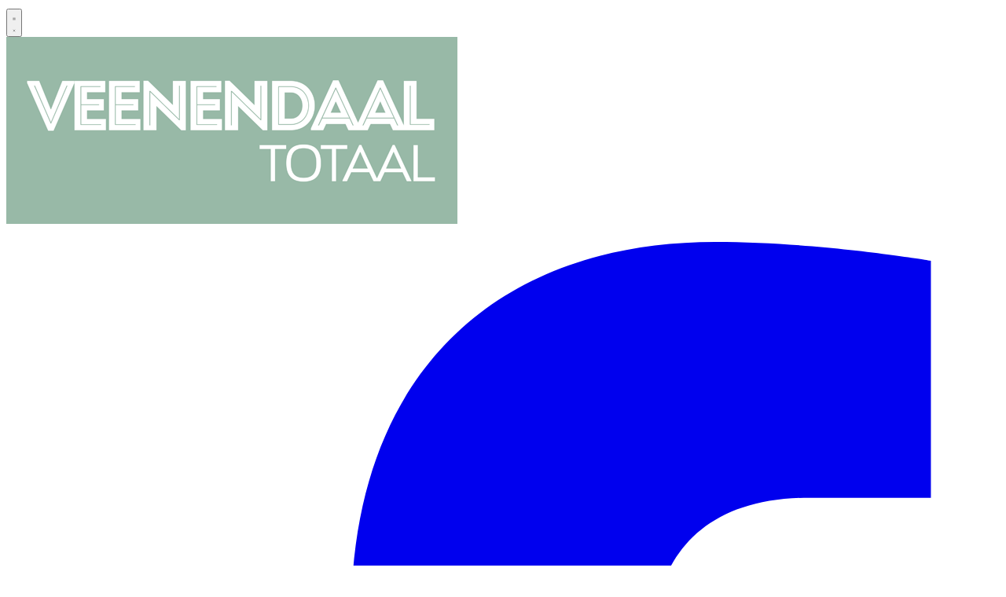

--- FILE ---
content_type: text/html; charset=UTF-8
request_url: https://peterscommunicatie.aflip.in/289a29dfb0.html
body_size: 14919
content:
<!doctype html>
<html lang="en">
<head>
    
    
<meta charset="UTF-8">

<meta name="viewport" content="width=device-width, initial-scale=1, user-scalable=no">
<meta name="google" content="notranslate">

<link rel="preconnect" href="https://cdnc.heyzine.com">
<link rel="canonical" href="https://peterscommunicatie.aflip.in/289a29dfb0.html" />

<title>Veenendaal Totaal november 2025 online</title>
<meta itemprop="name" content="Veenendaal Totaal november 2025 online">
<meta itemprop="description" content="Created with the Heyzine flipbook maker">
<meta property="og:type" content="website" />
<meta property="og:title" content="Veenendaal Totaal november 2025 online" />
<meta property="og:description" content="Created with the Heyzine flipbook maker" />
<meta property="og:url" content="https://peterscommunicatie.aflip.in/289a29dfb0.html" />
<link rel="alternate" type="application/json+oembed" href="https://heyzine.com/api1/oembed?url=https%3A%2F%2Fpeterscommunicatie.aflip.in%2F289a29dfb0.html&format=json" title="Veenendaal Totaal november 2025 online" /><meta property="og:image" content="https://cdnc.heyzine.com/files/uploaded/v3/289a29dfb0675bd600788aea39ef4e0c444fca11.pdf-thumb.jpg" />
<meta itemprop="image" content="https://cdnc.heyzine.com/files/uploaded/v3/289a29dfb0675bd600788aea39ef4e0c444fca11.pdf-thumb.jpg">
<meta name="twitter:card" content="summary_large_image">
<meta name="twitter:image:src" content="https://cdnc.heyzine.com/files/uploaded/v3/289a29dfb0675bd600788aea39ef4e0c444fca11.pdf-thumb.jpg">
<meta name="robots" content="noindex, nofollow, noarchive, nocache">



    <script type="text/javascript" src="https://cdnc.heyzine.com/flipbook/js/site/jquery-3.5.1.min.js?v2"></script>

    
    <script src="https://cdnc.heyzine.com/flipbook/js/site/pdf.5.2.133.hz.2.l.min.mjs" type="module"></script>
    
    <script type="text/javascript">
        PDFJS_WORKER = 'https://cdnc.heyzine.com/flipbook/js/site/pdf.worker.5.2.133.hz.2.l.min.mjs?v5';
        PDFJS_CMAP_URL = 'https://cdnc.heyzine.com/flipbook/js/lib/pdfjs/bcmaps/';
        PDFJS_WASM_URL = 'https://cdnc.heyzine.com/flipbook/js/site/wasm/';
    </script>
    
<script type="text/javascript">
    /*start-metadata*/
    var flipbookcfg={
        "id": "6509ed6c70c08ee012fbf4390c53e11d3c8a35ac3",
        "app_name": "metadata-app-name",
        "app_ver": "1",
        "name": "289a29dfb0675bd600788aea39ef4e0c444fca11.pdf",
        "custom_name": "289a29dfb0.html",
        "domain": "https:\/\/peterscommunicatie.aflip.in",
        "mode": "PDF",
        "isize": 1.59396,
        "width": 596,
        "height": 843,
        "size": "14367180",
        "admin_key": "",
        "url": "https:\/\/heyzine.com\/flip-book\/289a29dfb0.html",
        "surl": "/flip-book/289a29dfb0.html",
        "cover": 0,
        "num_pages": 48,
        "viewer": "magazine",
        "thumbnail": "v3/289a29dfb0675bd600788aea39ef4e0c444fca11.pdf-thumb.jpg",
        "stats": 2,
        "readerToken": null,
        "design": {
            "type": "MAGAZINE",                     
            "background": "https:\/\/cdnc.heyzine.com\/files\/backgrounds\/back5.svg",
            "background_color": null,
            "background_style": {"blur":"0","transparency":"40","size":"Cover","position":"center center"},
            "company_logo": null,
            "company_logo_link": null,
            "company_logo_link_mode": 0,
            "company_logo_style": "{\"max-width\":\"20%\",\"top\":\"0px\",\"bottom\":\"auto\",\"left\":\"-2px\",\"right\":\"auto\"}",
            "title": "Veenendaal Totaal november 2025 online",
            "subtitle": "",
            "description": "",
            "show_slider": 3,            
            "show_download": 0,
            "show_print": 0,
            "show_fullscreen": 1,
            "show_text": 0,
            "show_shadow": 1,
            "show_depth": 1,
            "show_edges": 0,
            "show_round": 0,
            "show_binding": 0,
            "show_center": 1,
            "show_double": 0,
            "show_zoom": 1,
            "show_share": 0,
            "show_search": 0,
            "show_thumbpanel": 0,
            "show_outline": 1,
            "show_bookmarks": 0,            
            "start_page": null,
            "end_page": null,
            "load_page": null,
            "click_zoom": 2,
            "show_prevnext": 0,
            "show_start": 0,
            "show_end": 0,
            "viewer_dir": 0,
            "rtl": 0,
            "arrows": 1,
            "controls_iconset": "iconset2_6",
            "controls_size": "md",
            "controls_style": "background-color:rgba(255, 255, 255, 0.85);top: 20px; bottom: auto; left: auto; right: 50px; flex-direction: row; padding-left: 10px; padding-right: 10px; padding-top: 6px; padding-bottom: 6px; ",      
            "sound_flip": 1        },
        "layers": [{"id":"0","type":"action","page":1,"page_end":null,"origin":"pdf","css":{"width":112.859,"height":6.35,"left":340.609,"top":815.483},"wrapper":{"width":624.709,"height":871.323,"left":0,"top":0},"action":{"highlight":0,"target":"mailto:info@scheurolie.nl","type":"link","subtype":"detected","id_media":null,"extra":{"new_tab":"1","text":null}},"media":{"id_media":null,"url":null,"type":null,"options":{"display":"inline"}}},{"id":"1","type":"action","page":1,"page_end":null,"origin":"pdf","css":{"width":109.283,"height":12,"left":63.823,"top":805.004},"wrapper":{"width":624.709,"height":871.323,"left":0,"top":0},"action":{"highlight":0,"target":"https:\/\/www.accountantz.nl","type":"link","subtype":"detected","id_media":null,"extra":{"new_tab":"1","text":null}},"media":{"id_media":null,"url":null,"type":null,"options":{"display":"inline"}}},{"id":"10","type":"action","page":3,"page_end":null,"origin":"pdf","css":{"width":111.077,"height":19.998,"left":484.919,"top":580.446},"wrapper":{"width":624.709,"height":871.323,"left":0,"top":0},"action":{"highlight":0,"target":"mailto:info@janseninstallatiewerk.nlI","type":"link","subtype":"detected","id_media":null,"extra":{"new_tab":"1","text":null}},"media":{"id_media":null,"url":null,"type":null,"options":{"display":"inline"}}},{"id":"100","type":"action","page":33,"page_end":null,"origin":"pdf","css":{"width":117.532,"height":9,"left":457.47,"top":789.448},"wrapper":{"width":624.709,"height":871.323,"left":0,"top":0},"action":{"highlight":0,"target":"https:\/\/www.jemako-shop.com\/carina","type":"link","subtype":"detected","id_media":null,"extra":{"new_tab":"1","text":null}},"media":{"id_media":null,"url":null,"type":null,"options":{"display":"inline"}}},{"id":"101","type":"action","page":33,"page_end":null,"origin":"pdf","css":{"width":88.441,"height":9,"left":74.79,"top":778.448},"wrapper":{"width":624.709,"height":871.323,"left":0,"top":0},"action":{"highlight":0,"target":"mailto:info@heerenvandezee.nl","type":"link","subtype":"detected","id_media":null,"extra":{"new_tab":"1","text":null}},"media":{"id_media":null,"url":null,"type":null,"options":{"display":"inline"}}},{"id":"102","type":"action","page":33,"page_end":null,"origin":"pdf","css":{"width":196.344,"height":19.998,"left":68.858,"top":778.448},"wrapper":{"width":624.709,"height":871.323,"left":0,"top":0},"action":{"highlight":0,"target":"https:\/\/www.heerenvandezee.nl\uf16d","type":"link","subtype":"detected","id_media":null,"extra":{"new_tab":"1","text":null}},"media":{"id_media":null,"url":null,"type":null,"options":{"display":"inline"}}},{"id":"103","type":"action","page":34,"page_end":null,"origin":"pdf","css":{"width":110.195,"height":12,"left":71.693,"top":791.066},"wrapper":{"width":624.709,"height":871.323,"left":0,"top":0},"action":{"highlight":0,"target":"https:\/\/www.houtrot-specialist.nl","type":"link","subtype":"detected","id_media":null,"extra":{"new_tab":"1","text":null}},"media":{"id_media":null,"url":null,"type":null,"options":{"display":"inline"}}},{"id":"104","type":"action","page":34,"page_end":null,"origin":"pdf","css":{"width":86.064,"height":8,"left":178.981,"top":348.247},"wrapper":{"width":624.709,"height":871.323,"left":0,"top":0},"action":{"highlight":0,"target":"mailto:info@hendriksentegels.nl","type":"link","subtype":"detected","id_media":null,"extra":{"new_tab":"1","text":null}},"media":{"id_media":null,"url":null,"type":null,"options":{"display":"inline"}}},{"id":"105","type":"action","page":34,"page_end":null,"origin":"pdf","css":{"width":104.553,"height":9,"left":138.356,"top":358.399},"wrapper":{"width":624.709,"height":871.323,"left":0,"top":0},"action":{"highlight":0,"target":"https:\/\/www.hendriksentegels.nl","type":"link","subtype":"detected","id_media":null,"extra":{"new_tab":"1","text":null}},"media":{"id_media":null,"url":null,"type":null,"options":{"display":"inline"}}},{"id":"106","type":"action","page":35,"page_end":null,"origin":"pdf","css":{"width":91.726,"height":19.998,"left":414.685,"top":767.446},"wrapper":{"width":624.709,"height":871.323,"left":0,"top":0},"action":{"highlight":0,"target":"mailto:info@reinveenendaal.nlI","type":"link","subtype":"detected","id_media":null,"extra":{"new_tab":"1","text":null}},"media":{"id_media":null,"url":null,"type":null,"options":{"display":"inline"}}},{"id":"107","type":"action","page":35,"page_end":null,"origin":"pdf","css":{"width":86.149,"height":9,"left":419.448,"top":778.444},"wrapper":{"width":624.709,"height":871.323,"left":0,"top":0},"action":{"highlight":0,"target":"https:\/\/www.reinveenendaal.nl","type":"link","subtype":"detected","id_media":null,"extra":{"new_tab":"1","text":null}},"media":{"id_media":null,"url":null,"type":null,"options":{"display":"inline"}}},{"id":"108","type":"action","page":37,"page_end":null,"origin":"pdf","css":{"width":110.945,"height":9,"left":415.532,"top":778.434},"wrapper":{"width":624.709,"height":871.323,"left":0,"top":0},"action":{"highlight":0,"target":"https:\/\/www.ruthbootsmamusic.com","type":"link","subtype":"detected","id_media":null,"extra":{"new_tab":"1","text":null}},"media":{"id_media":null,"url":null,"type":null,"options":{"display":"inline"}}},{"id":"109","type":"action","page":38,"page_end":null,"origin":"pdf","css":{"width":85.828,"height":9,"left":332.48,"top":338.413},"wrapper":{"width":624.709,"height":871.323,"left":0,"top":0},"action":{"highlight":0,"target":"https:\/\/www.finepixels.nl","type":"link","subtype":"detected","id_media":null,"extra":{"new_tab":"1","text":null}},"media":{"id_media":null,"url":null,"type":null,"options":{"display":"inline"}}},{"id":"11","type":"action","page":3,"page_end":null,"origin":"pdf","css":{"width":106.317,"height":9,"left":489.68,"top":591.444},"wrapper":{"width":624.709,"height":871.323,"left":0,"top":0},"action":{"highlight":0,"target":"https:\/\/www.janseninstallatiewerk.nl","type":"link","subtype":"detected","id_media":null,"extra":{"new_tab":"1","text":null}},"media":{"id_media":null,"url":null,"type":null,"options":{"display":"inline"}}},{"id":"110","type":"action","page":38,"page_end":null,"origin":"pdf","css":{"width":64.792,"height":9,"left":338.412,"top":393.448},"wrapper":{"width":624.709,"height":871.323,"left":0,"top":0},"action":{"highlight":0,"target":"mailto:info@finepixels.nl","type":"link","subtype":"detected","id_media":null,"extra":{"new_tab":"1","text":null}},"media":{"id_media":null,"url":null,"type":null,"options":{"display":"inline"}}},{"id":"111","type":"action","page":38,"page_end":null,"origin":"pdf","css":{"width":64.895,"height":9,"left":416.013,"top":393.448},"wrapper":{"width":624.709,"height":871.323,"left":0,"top":0},"action":{"highlight":0,"target":"https:\/\/www.finepixels.nl","type":"link","subtype":"detected","id_media":null,"extra":{"new_tab":"1","text":null}},"media":{"id_media":null,"url":null,"type":null,"options":{"display":"inline"}}},{"id":"112","type":"action","page":38,"page_end":null,"origin":"pdf","css":{"width":93.46,"height":43.992,"left":220.223,"top":761.151},"wrapper":{"width":624.709,"height":871.323,"left":0,"top":0},"action":{"highlight":0,"target":"mailto:517565info@leppers.nlwww.leppers.nl","type":"link","subtype":"detected","id_media":null,"extra":{"new_tab":"1","text":null}},"media":{"id_media":null,"url":null,"type":null,"options":{"display":"inline"}}},{"id":"113","type":"action","page":39,"page_end":null,"origin":"pdf","css":{"width":71.091,"height":9,"left":404.145,"top":393.45},"wrapper":{"width":624.709,"height":871.323,"left":0,"top":0},"action":{"highlight":0,"target":"mailto:info@relution.nl","type":"link","subtype":"detected","id_media":null,"extra":{"new_tab":"1","text":null}},"media":{"id_media":null,"url":null,"type":null,"options":{"display":"inline"}}},{"id":"114","type":"action","page":39,"page_end":null,"origin":"pdf","css":{"width":60.917,"height":9,"left":475.245,"top":393.45},"wrapper":{"width":624.709,"height":871.323,"left":0,"top":0},"action":{"highlight":0,"target":"https:\/\/www.relution.nl","type":"link","subtype":"detected","id_media":null,"extra":{"new_tab":"1","text":null}},"media":{"id_media":null,"url":null,"type":null,"options":{"display":"inline"}}},{"id":"115","type":"action","page":40,"page_end":null,"origin":"pdf","css":{"width":77.998,"height":9,"left":338.412,"top":393.424},"wrapper":{"width":624.709,"height":871.323,"left":0,"top":0},"action":{"highlight":0,"target":"mailto:veenendaal@aglas.nl","type":"link","subtype":"detected","id_media":null,"extra":{"new_tab":"1","text":null}},"media":{"id_media":null,"url":null,"type":null,"options":{"display":"inline"}}},{"id":"116","type":"action","page":40,"page_end":null,"origin":"pdf","css":{"width":91.478,"height":9,"left":429.056,"top":393.424},"wrapper":{"width":624.709,"height":871.323,"left":0,"top":0},"action":{"highlight":0,"target":"https:\/\/www.aglasveenendaal.nl","type":"link","subtype":"detected","id_media":null,"extra":{"new_tab":"1","text":null}},"media":{"id_media":null,"url":null,"type":null,"options":{"display":"inline"}}},{"id":"117","type":"action","page":41,"page_end":null,"origin":"pdf","css":{"width":86.496,"height":9,"left":352.586,"top":778.446},"wrapper":{"width":624.709,"height":871.323,"left":0,"top":0},"action":{"highlight":0,"target":"mailto:info@slijterij-hetplein.nl","type":"link","subtype":"detected","id_media":null,"extra":{"new_tab":"1","text":null}},"media":{"id_media":null,"url":null,"type":null,"options":{"display":"inline"}}},{"id":"118","type":"action","page":41,"page_end":null,"origin":"pdf","css":{"width":191.938,"height":19.998,"left":346.654,"top":778.446},"wrapper":{"width":624.709,"height":871.323,"left":0,"top":0},"action":{"highlight":0,"target":"https:\/\/www.slijterij-hetplein.nl\uf082","type":"link","subtype":"detected","id_media":null,"extra":{"new_tab":"1","text":null}},"media":{"id_media":null,"url":null,"type":null,"options":{"display":"inline"}}},{"id":"119","type":"action","page":41,"page_end":null,"origin":"pdf","css":{"width":82.899,"height":9,"left":74.79,"top":778.446},"wrapper":{"width":624.709,"height":871.323,"left":0,"top":0},"action":{"highlight":0,"target":"mailto:info@deveenhoeve.net","type":"link","subtype":"detected","id_media":null,"extra":{"new_tab":"1","text":null}},"media":{"id_media":null,"url":null,"type":null,"options":{"display":"inline"}}},{"id":"12","type":"action","page":6,"page_end":null,"origin":"pdf","css":{"width":91.268,"height":9,"left":171.179,"top":202.652},"wrapper":{"width":624.709,"height":871.323,"left":0,"top":0},"action":{"highlight":0,"target":"https:\/\/www.socks-n-shorts.nl","type":"link","subtype":"detected","id_media":null,"extra":{"new_tab":"1","text":null}},"media":{"id_media":null,"url":null,"type":null,"options":{"display":"inline"}}},{"id":"120","type":"action","page":41,"page_end":null,"origin":"pdf","css":{"width":94.759,"height":9,"left":163.728,"top":778.446},"wrapper":{"width":624.709,"height":871.323,"left":0,"top":0},"action":{"highlight":0,"target":"mailto:info@veenhoeveboeken.nl","type":"link","subtype":"detected","id_media":null,"extra":{"new_tab":"1","text":null}},"media":{"id_media":null,"url":null,"type":null,"options":{"display":"inline"}}},{"id":"121","type":"action","page":41,"page_end":null,"origin":"pdf","css":{"width":83.187,"height":9,"left":73.621,"top":789.444},"wrapper":{"width":624.709,"height":871.323,"left":0,"top":0},"action":{"highlight":0,"target":"https:\/\/www.deveenhoeve.net","type":"link","subtype":"detected","id_media":null,"extra":{"new_tab":"1","text":null}},"media":{"id_media":null,"url":null,"type":null,"options":{"display":"inline"}}},{"id":"122","type":"action","page":41,"page_end":null,"origin":"pdf","css":{"width":94.994,"height":9,"left":162.847,"top":789.444},"wrapper":{"width":624.709,"height":871.323,"left":0,"top":0},"action":{"highlight":0,"target":"https:\/\/www.veenhoeveboeken.nl","type":"link","subtype":"detected","id_media":null,"extra":{"new_tab":"1","text":null}},"media":{"id_media":null,"url":null,"type":null,"options":{"display":"inline"}}},{"id":"123","type":"action","page":42,"page_end":null,"origin":"pdf","css":{"width":125.282,"height":18.109,"left":346.654,"top":188.824},"wrapper":{"width":624.709,"height":871.323,"left":0,"top":0},"action":{"highlight":0,"target":"mailto:info@autobedrijfappeldoorn.nlWEBSITE","type":"link","subtype":"detected","id_media":null,"extra":{"new_tab":"1","text":null}},"media":{"id_media":null,"url":null,"type":null,"options":{"display":"inline"}}},{"id":"124","type":"action","page":42,"page_end":null,"origin":"pdf","css":{"width":106.165,"height":7.5,"left":371.651,"top":199.836},"wrapper":{"width":624.709,"height":871.323,"left":0,"top":0},"action":{"highlight":0,"target":"https:\/\/www.autobedrijfappeldoorn.nl","type":"link","subtype":"detected","id_media":null,"extra":{"new_tab":"1","text":null}},"media":{"id_media":null,"url":null,"type":null,"options":{"display":"inline"}}},{"id":"125","type":"action","page":42,"page_end":null,"origin":"pdf","css":{"width":78.68,"height":11.705,"left":185.643,"top":799.303},"wrapper":{"width":624.709,"height":871.323,"left":0,"top":0},"action":{"highlight":0,"target":"mailto:info@dailyworkwear.nl","type":"link","subtype":"detected","id_media":null,"extra":{"new_tab":"1","text":null}},"media":{"id_media":null,"url":null,"type":null,"options":{"display":"inline"}}},{"id":"126","type":"action","page":42,"page_end":null,"origin":"pdf","css":{"width":100.279,"height":8,"left":215.018,"top":587.038},"wrapper":{"width":624.709,"height":871.323,"left":0,"top":0},"action":{"highlight":0,"target":"mailto:info@brink-elektroservice.nl","type":"link","subtype":"detected","id_media":null,"extra":{"new_tab":"1","text":null}},"media":{"id_media":null,"url":null,"type":null,"options":{"display":"inline"}}},{"id":"127","type":"action","page":42,"page_end":null,"origin":"pdf","css":{"width":113.127,"height":7,"left":477.283,"top":582.315},"wrapper":{"width":624.709,"height":871.323,"left":0,"top":0},"action":{"highlight":0,"target":"mailto:info@rebergen.net","type":"link","subtype":"detected","id_media":null,"extra":{"new_tab":"1","text":null}},"media":{"id_media":null,"url":null,"type":null,"options":{"display":"inline"}}},{"id":"128","type":"action","page":42,"page_end":null,"origin":"pdf","css":{"width":99.064,"height":7,"left":477.283,"top":590.715},"wrapper":{"width":624.709,"height":871.323,"left":0,"top":0},"action":{"highlight":0,"target":"https:\/\/www.rebergen.net","type":"link","subtype":"detected","id_media":null,"extra":{"new_tab":"1","text":null}},"media":{"id_media":null,"url":null,"type":null,"options":{"display":"inline"}}},{"id":"129","type":"action","page":43,"page_end":null,"origin":"pdf","css":{"width":85.344,"height":19.998,"left":414.685,"top":745.448},"wrapper":{"width":624.709,"height":871.323,"left":0,"top":0},"action":{"highlight":0,"target":"mailto:info@veluwsanitair.nlI","type":"link","subtype":"detected","id_media":null,"extra":{"new_tab":"1","text":null}},"media":{"id_media":null,"url":null,"type":null,"options":{"display":"inline"}}},{"id":"13","type":"action","page":6,"page_end":null,"origin":"pdf","css":{"width":148.443,"height":7.189,"left":161.907,"top":799.153},"wrapper":{"width":624.709,"height":871.323,"left":0,"top":0},"action":{"highlight":0,"target":"mailto:info@heerenvandezee.nl","type":"link","subtype":"detected","id_media":null,"extra":{"new_tab":"1","text":null}},"media":{"id_media":null,"url":null,"type":null,"options":{"display":"inline"}}},{"id":"130","type":"action","page":43,"page_end":null,"origin":"pdf","css":{"width":79.648,"height":9,"left":419.448,"top":756.446},"wrapper":{"width":624.709,"height":871.323,"left":0,"top":0},"action":{"highlight":0,"target":"https:\/\/www.veluwsanitair.nl","type":"link","subtype":"detected","id_media":null,"extra":{"new_tab":"1","text":null}},"media":{"id_media":null,"url":null,"type":null,"options":{"display":"inline"}}},{"id":"131","type":"action","page":45,"page_end":null,"origin":"pdf","css":{"width":124.039,"height":9,"left":415.532,"top":778.436},"wrapper":{"width":624.709,"height":871.323,"left":0,"top":0},"action":{"highlight":0,"target":"https:\/\/www.fotoclub-cameraobscura.nl","type":"link","subtype":"detected","id_media":null,"extra":{"new_tab":"1","text":null}},"media":{"id_media":null,"url":null,"type":null,"options":{"display":"inline"}}},{"id":"132","type":"action","page":46,"page_end":null,"origin":"pdf","css":{"width":131.523,"height":9,"left":439.755,"top":272.417},"wrapper":{"width":624.709,"height":871.323,"left":0,"top":0},"action":{"highlight":0,"target":"https:\/\/www.peterscommunicatie.nl","type":"link","subtype":"detected","id_media":null,"extra":{"new_tab":"1","text":null}},"media":{"id_media":null,"url":null,"type":null,"options":{"display":"inline"}}},{"id":"133","type":"action","page":46,"page_end":null,"origin":"pdf","css":{"width":107.267,"height":9,"left":463.28,"top":382.446},"wrapper":{"width":624.709,"height":871.323,"left":0,"top":0},"action":{"highlight":0,"target":"mailto:info@peterscommunicatie.nl","type":"link","subtype":"detected","id_media":null,"extra":{"new_tab":"1","text":null}},"media":{"id_media":null,"url":null,"type":null,"options":{"display":"inline"}}},{"id":"134","type":"action","page":46,"page_end":null,"origin":"pdf","css":{"width":105.131,"height":9,"left":462.939,"top":393.444},"wrapper":{"width":624.709,"height":871.323,"left":0,"top":0},"action":{"highlight":0,"target":"https:\/\/www.peterscommunicatie.nl","type":"link","subtype":"detected","id_media":null,"extra":{"new_tab":"1","text":null}},"media":{"id_media":null,"url":null,"type":null,"options":{"display":"inline"}}},{"id":"135","type":"action","page":47,"page_end":null,"origin":"pdf","css":{"width":106.695,"height":19.998,"left":332.48,"top":778.446},"wrapper":{"width":624.709,"height":871.323,"left":0,"top":0},"action":{"highlight":0,"target":"mailto:info@kestelooautomotive.nlI","type":"link","subtype":"detected","id_media":null,"extra":{"new_tab":"1","text":null}},"media":{"id_media":null,"url":null,"type":null,"options":{"display":"inline"}}},{"id":"136","type":"action","page":47,"page_end":null,"origin":"pdf","css":{"width":105.738,"height":9,"left":335.407,"top":789.444},"wrapper":{"width":624.709,"height":871.323,"left":0,"top":0},"action":{"highlight":0,"target":"https:\/\/www.kestelooautomotive.nl","type":"link","subtype":"detected","id_media":null,"extra":{"new_tab":"1","text":null}},"media":{"id_media":null,"url":null,"type":null,"options":{"display":"inline"}}},{"id":"137","type":"action","page":47,"page_end":null,"origin":"pdf","css":{"width":95.695,"height":9,"left":319.647,"top":393.45},"wrapper":{"width":624.709,"height":871.323,"left":0,"top":0},"action":{"highlight":0,"target":"mailto:veenendaal@heinde.nl","type":"link","subtype":"detected","id_media":null,"extra":{"new_tab":"1","text":null}},"media":{"id_media":null,"url":null,"type":null,"options":{"display":"inline"}}},{"id":"138","type":"action","page":47,"page_end":null,"origin":"pdf","css":{"width":60.652,"height":9,"left":415.353,"top":393.45},"wrapper":{"width":624.709,"height":871.323,"left":0,"top":0},"action":{"highlight":0,"target":"https:\/\/www.heinde.nl","type":"link","subtype":"detected","id_media":null,"extra":{"new_tab":"1","text":null}},"media":{"id_media":null,"url":null,"type":null,"options":{"display":"inline"}}},{"id":"14","type":"action","page":6,"page_end":null,"origin":"pdf","css":{"width":72.847,"height":8,"left":133.594,"top":595.994},"wrapper":{"width":624.709,"height":871.323,"left":0,"top":0},"action":{"highlight":0,"target":"https:\/\/www.meneerlaptop.nl","type":"link","subtype":"detected","id_media":null,"extra":{"new_tab":"1","text":null}},"media":{"id_media":null,"url":null,"type":null,"options":{"display":"inline"}}},{"id":"15","type":"action","page":6,"page_end":null,"origin":"pdf","css":{"width":117.063,"height":8,"left":68.858,"top":527.797},"wrapper":{"width":624.709,"height":871.323,"left":0,"top":0},"action":{"highlight":0,"target":"https:\/\/www.meneerlaptop.nl","type":"link","subtype":"detected","id_media":null,"extra":{"new_tab":"1","text":null}},"media":{"id_media":null,"url":null,"type":null,"options":{"display":"inline"}}},{"id":"16","type":"action","page":6,"page_end":null,"origin":"pdf","css":{"width":68.374,"height":7.25,"left":345.392,"top":193.647},"wrapper":{"width":624.709,"height":871.323,"left":0,"top":0},"action":{"highlight":0,"target":"mailto:info@tezamen.nu","type":"link","subtype":"detected","id_media":null,"extra":{"new_tab":"1","text":null}},"media":{"id_media":null,"url":null,"type":null,"options":{"display":"inline"}}},{"id":"17","type":"action","page":6,"page_end":null,"origin":"pdf","css":{"width":66.544,"height":8,"left":338.15,"top":204.048},"wrapper":{"width":624.709,"height":871.323,"left":0,"top":0},"action":{"highlight":0,"target":"https:\/\/www.tezamen.nu","type":"link","subtype":"detected","id_media":null,"extra":{"new_tab":"1","text":null}},"media":{"id_media":null,"url":null,"type":null,"options":{"display":"inline"}}},{"id":"18","type":"action","page":7,"page_end":null,"origin":"pdf","css":{"width":74.863,"height":9,"left":336.576,"top":778.446},"wrapper":{"width":624.709,"height":871.323,"left":0,"top":0},"action":{"highlight":0,"target":"mailto:vergadering@iw4.nl","type":"link","subtype":"detected","id_media":null,"extra":{"new_tab":"1","text":null}},"media":{"id_media":null,"url":null,"type":null,"options":{"display":"inline"}}},{"id":"19","type":"action","page":7,"page_end":null,"origin":"pdf","css":{"width":90.823,"height":9,"left":411.952,"top":778.446},"wrapper":{"width":624.709,"height":871.323,"left":0,"top":0},"action":{"highlight":0,"target":"mailto:broodjesservice@iw4.nl","type":"link","subtype":"detected","id_media":null,"extra":{"new_tab":"1","text":null}},"media":{"id_media":null,"url":null,"type":null,"options":{"display":"inline"}}},{"id":"2","type":"action","page":1,"page_end":null,"origin":"pdf","css":{"width":55.936,"height":6.206,"left":229.395,"top":816.632},"wrapper":{"width":624.709,"height":871.323,"left":0,"top":0},"action":{"highlight":0,"target":"https:\/\/www.phvanderleer.nl","type":"link","subtype":"detected","id_media":null,"extra":{"new_tab":"1","text":null}},"media":{"id_media":null,"url":null,"type":null,"options":{"display":"inline"}}},{"id":"20","type":"action","page":7,"page_end":null,"origin":"pdf","css":{"width":45.41,"height":9,"left":337.243,"top":789.444},"wrapper":{"width":624.709,"height":871.323,"left":0,"top":0},"action":{"highlight":0,"target":"https:\/\/www.iw4.nl","type":"link","subtype":"detected","id_media":null,"extra":{"new_tab":"1","text":null}},"media":{"id_media":null,"url":null,"type":null,"options":{"display":"inline"}}},{"id":"21","type":"action","page":7,"page_end":null,"origin":"pdf","css":{"width":103.31,"height":9,"left":336.576,"top":382.446},"wrapper":{"width":624.709,"height":871.323,"left":0,"top":0},"action":{"highlight":0,"target":"mailto:inge@ingeottencoaching.nl","type":"link","subtype":"detected","id_media":null,"extra":{"new_tab":"1","text":null}},"media":{"id_media":null,"url":null,"type":null,"options":{"display":"inline"}}},{"id":"22","type":"action","page":7,"page_end":null,"origin":"pdf","css":{"width":102.427,"height":9,"left":335.407,"top":393.444},"wrapper":{"width":624.709,"height":871.323,"left":0,"top":0},"action":{"highlight":0,"target":"https:\/\/www.ingeottencoaching.nl","type":"link","subtype":"detected","id_media":null,"extra":{"new_tab":"1","text":null}},"media":{"id_media":null,"url":null,"type":null,"options":{"display":"inline"}}},{"id":"23","type":"action","page":8,"page_end":null,"origin":"pdf","css":{"width":178.587,"height":9,"left":325.933,"top":783.154},"wrapper":{"width":624.709,"height":871.323,"left":0,"top":0},"action":{"highlight":0,"target":"mailto:info@vdbrinktegels.nl","type":"link","subtype":"detected","id_media":null,"extra":{"new_tab":"1","text":null}},"media":{"id_media":null,"url":null,"type":null,"options":{"display":"inline"}}},{"id":"24","type":"action","page":8,"page_end":null,"origin":"pdf","css":{"width":348.048,"height":18.79,"left":241.063,"top":783.154},"wrapper":{"width":624.709,"height":871.323,"left":0,"top":0},"action":{"highlight":0,"target":"https:\/\/www.vdbrinktegels.nlGeopend","type":"link","subtype":"detected","id_media":null,"extra":{"new_tab":"1","text":null}},"media":{"id_media":null,"url":null,"type":null,"options":{"display":"inline"}}},{"id":"25","type":"action","page":8,"page_end":null,"origin":"pdf","css":{"width":92.894,"height":9,"left":338.412,"top":393.448},"wrapper":{"width":624.709,"height":871.323,"left":0,"top":0},"action":{"highlight":0,"target":"mailto:info@beijeruitvaartzorg.nl","type":"link","subtype":"detected","id_media":null,"extra":{"new_tab":"1","text":null}},"media":{"id_media":null,"url":null,"type":null,"options":{"display":"inline"}}},{"id":"26","type":"action","page":8,"page_end":null,"origin":"pdf","css":{"width":93.256,"height":9,"left":444.257,"top":393.448},"wrapper":{"width":624.709,"height":871.323,"left":0,"top":0},"action":{"highlight":0,"target":"https:\/\/www.beijeruitvaartzorg.nl","type":"link","subtype":"detected","id_media":null,"extra":{"new_tab":"1","text":null}},"media":{"id_media":null,"url":null,"type":null,"options":{"display":"inline"}}},{"id":"27","type":"action","page":9,"page_end":null,"origin":"pdf","css":{"width":79.02,"height":19.998,"left":346.654,"top":778.446},"wrapper":{"width":624.709,"height":871.323,"left":0,"top":0},"action":{"highlight":0,"target":"mailto:aniekvdpest@live.nlI","type":"link","subtype":"detected","id_media":null,"extra":{"new_tab":"1","text":null}},"media":{"id_media":null,"url":null,"type":null,"options":{"display":"inline"}}},{"id":"28","type":"action","page":9,"page_end":null,"origin":"pdf","css":{"width":119.21,"height":9,"left":351.416,"top":789.444},"wrapper":{"width":624.709,"height":871.323,"left":0,"top":0},"action":{"highlight":0,"target":"https:\/\/www.maison-sole.salonized.com","type":"link","subtype":"detected","id_media":null,"extra":{"new_tab":"1","text":null}},"media":{"id_media":null,"url":null,"type":null,"options":{"display":"inline"}}},{"id":"29","type":"action","page":9,"page_end":null,"origin":"pdf","css":{"width":108.589,"height":19.998,"left":70.276,"top":756.448},"wrapper":{"width":624.709,"height":871.323,"left":0,"top":0},"action":{"highlight":0,"target":"mailto:info@notariskantoornovia.nlI","type":"link","subtype":"detected","id_media":null,"extra":{"new_tab":"1","text":null}},"media":{"id_media":null,"url":null,"type":null,"options":{"display":"inline"}}},{"id":"3","type":"action","page":3,"page_end":null,"origin":"pdf","css":{"width":78.245,"height":8.456,"left":114.027,"top":772.315},"wrapper":{"width":624.709,"height":871.323,"left":0,"top":0},"action":{"highlight":0,"target":"https:\/\/www.dewildernis.nl","type":"link","subtype":"detected","id_media":null,"extra":{"new_tab":"1","text":null}},"media":{"id_media":null,"url":null,"type":null,"options":{"display":"inline"}}},{"id":"30","type":"action","page":9,"page_end":null,"origin":"pdf","css":{"width":103.014,"height":9,"left":75.037,"top":767.446},"wrapper":{"width":624.709,"height":871.323,"left":0,"top":0},"action":{"highlight":0,"target":"https:\/\/www.notariskantoornovia.nl","type":"link","subtype":"detected","id_media":null,"extra":{"new_tab":"1","text":null}},"media":{"id_media":null,"url":null,"type":null,"options":{"display":"inline"}}},{"id":"31","type":"action","page":10,"page_end":null,"origin":"pdf","css":{"width":125.234,"height":9,"left":338.412,"top":382.45},"wrapper":{"width":624.709,"height":871.323,"left":0,"top":0},"action":{"highlight":0,"target":"mailto:info@buurtbusederveenoverberg.nl","type":"link","subtype":"detected","id_media":null,"extra":{"new_tab":"1","text":null}},"media":{"id_media":null,"url":null,"type":null,"options":{"display":"inline"}}},{"id":"32","type":"action","page":10,"page_end":null,"origin":"pdf","css":{"width":125.609,"height":9,"left":337.241,"top":393.448},"wrapper":{"width":624.709,"height":871.323,"left":0,"top":0},"action":{"highlight":0,"target":"https:\/\/www.buurtbusederveenoverberg.nl","type":"link","subtype":"detected","id_media":null,"extra":{"new_tab":"1","text":null}},"media":{"id_media":null,"url":null,"type":null,"options":{"display":"inline"}}},{"id":"33","type":"action","page":10,"page_end":null,"origin":"pdf","css":{"width":118.54,"height":10,"left":243.635,"top":786.391},"wrapper":{"width":624.709,"height":871.323,"left":0,"top":0},"action":{"highlight":0,"target":"mailto:info@juwelierlameris.nl","type":"link","subtype":"detected","id_media":null,"extra":{"new_tab":"1","text":null}},"media":{"id_media":null,"url":null,"type":null,"options":{"display":"inline"}}},{"id":"34","type":"action","page":10,"page_end":null,"origin":"pdf","css":{"width":201.549,"height":10,"left":370.745,"top":786.391},"wrapper":{"width":624.709,"height":871.323,"left":0,"top":0},"action":{"highlight":0,"target":"https:\/\/www.juwelierlameris.nl","type":"link","subtype":"detected","id_media":null,"extra":{"new_tab":"1","text":null}},"media":{"id_media":null,"url":null,"type":null,"options":{"display":"inline"}}},{"id":"35","type":"action","page":11,"page_end":null,"origin":"pdf","css":{"width":98.988,"height":19.998,"left":332.48,"top":382.444},"wrapper":{"width":624.709,"height":871.323,"left":0,"top":0},"action":{"highlight":0,"target":"mailto:info@grodoveenendaal.nlI","type":"link","subtype":"detected","id_media":null,"extra":{"new_tab":"1","text":null}},"media":{"id_media":null,"url":null,"type":null,"options":{"display":"inline"}}},{"id":"36","type":"action","page":11,"page_end":null,"origin":"pdf","css":{"width":93.359,"height":9,"left":337.241,"top":393.442},"wrapper":{"width":624.709,"height":871.323,"left":0,"top":0},"action":{"highlight":0,"target":"https:\/\/www.grodoveenendaal.nl","type":"link","subtype":"detected","id_media":null,"extra":{"new_tab":"1","text":null}},"media":{"id_media":null,"url":null,"type":null,"options":{"display":"inline"}}},{"id":"37","type":"action","page":14,"page_end":null,"origin":"pdf","css":{"width":83.17,"height":6,"left":402.876,"top":598.037},"wrapper":{"width":624.709,"height":871.323,"left":0,"top":0},"action":{"highlight":0,"target":"mailto:veenendaal@heinde.nl","type":"link","subtype":"detected","id_media":null,"extra":{"new_tab":"1","text":null}},"media":{"id_media":null,"url":null,"type":null,"options":{"display":"inline"}}},{"id":"38","type":"action","page":14,"page_end":null,"origin":"pdf","css":{"width":91.302,"height":6,"left":191.411,"top":570.02},"wrapper":{"width":624.709,"height":871.323,"left":0,"top":0},"action":{"highlight":0,"target":"mailto:info@dirmaramenendeuren.nl","type":"link","subtype":"detected","id_media":null,"extra":{"new_tab":"1","text":null}},"media":{"id_media":null,"url":null,"type":null,"options":{"display":"inline"}}},{"id":"39","type":"action","page":14,"page_end":null,"origin":"pdf","css":{"width":141.008,"height":10,"left":139.976,"top":578.818},"wrapper":{"width":624.709,"height":871.323,"left":0,"top":0},"action":{"highlight":0,"target":"https:\/\/www.dirmaramenendeuren.nl","type":"link","subtype":"detected","id_media":null,"extra":{"new_tab":"1","text":null}},"media":{"id_media":null,"url":null,"type":null,"options":{"display":"inline"}}},{"id":"4","type":"action","page":3,"page_end":null,"origin":"pdf","css":{"width":118.513,"height":7.528,"left":196.157,"top":588.292},"wrapper":{"width":624.709,"height":871.323,"left":0,"top":0},"action":{"highlight":0,"target":"https:\/\/www.bloemrijk.net","type":"link","subtype":"detected","id_media":null,"extra":{"new_tab":"1","text":null}},"media":{"id_media":null,"url":null,"type":null,"options":{"display":"inline"}}},{"id":"40","type":"action","page":14,"page_end":null,"origin":"pdf","css":{"width":81.198,"height":6,"left":73.693,"top":804.31},"wrapper":{"width":624.709,"height":871.323,"left":0,"top":0},"action":{"highlight":0,"target":"mailto:info@alesmetaaltechniek.nl","type":"link","subtype":"detected","id_media":null,"extra":{"new_tab":"1","text":null}},"media":{"id_media":null,"url":null,"type":null,"options":{"display":"inline"}}},{"id":"41","type":"action","page":14,"page_end":null,"origin":"pdf","css":{"width":79.259,"height":6,"left":156.205,"top":804.31},"wrapper":{"width":624.709,"height":871.323,"left":0,"top":0},"action":{"highlight":0,"target":"https:\/\/www.alesmetaaltechniek.nl","type":"link","subtype":"detected","id_media":null,"extra":{"new_tab":"1","text":null}},"media":{"id_media":null,"url":null,"type":null,"options":{"display":"inline"}}},{"id":"42","type":"action","page":14,"page_end":null,"origin":"pdf","css":{"width":127.872,"height":7.978,"left":340.416,"top":793.492},"wrapper":{"width":624.709,"height":871.323,"left":0,"top":0},"action":{"highlight":0,"target":"mailto:info@kachelspecialist-engelenburg.nl","type":"link","subtype":"detected","id_media":null,"extra":{"new_tab":"1","text":null}},"media":{"id_media":null,"url":null,"type":null,"options":{"display":"inline"}}},{"id":"43","type":"action","page":14,"page_end":null,"origin":"pdf","css":{"width":99.7,"height":8.952,"left":488.373,"top":188.356},"wrapper":{"width":624.709,"height":871.323,"left":0,"top":0},"action":{"highlight":0,"target":"https:\/\/www.readyhedgeholland.nl","type":"link","subtype":"detected","id_media":null,"extra":{"new_tab":"1","text":null}},"media":{"id_media":null,"url":null,"type":null,"options":{"display":"inline"}}},{"id":"44","type":"action","page":14,"page_end":null,"origin":"pdf","css":{"width":106.979,"height":8.953,"left":484.482,"top":199.295},"wrapper":{"width":624.709,"height":871.323,"left":0,"top":0},"action":{"highlight":0,"target":"mailto:info@readyhedgeholland.nl","type":"link","subtype":"detected","id_media":null,"extra":{"new_tab":"1","text":null}},"media":{"id_media":null,"url":null,"type":null,"options":{"display":"inline"}}},{"id":"45","type":"action","page":15,"page_end":null,"origin":"pdf","css":{"width":94.822,"height":19.998,"left":414.682,"top":767.442},"wrapper":{"width":624.709,"height":871.323,"left":0,"top":0},"action":{"highlight":0,"target":"mailto:info@dedromenmaker.nlI","type":"link","subtype":"detected","id_media":null,"extra":{"new_tab":"1","text":null}},"media":{"id_media":null,"url":null,"type":null,"options":{"display":"inline"}}},{"id":"46","type":"action","page":15,"page_end":null,"origin":"pdf","css":{"width":89.181,"height":9,"left":419.443,"top":778.44},"wrapper":{"width":624.709,"height":871.323,"left":0,"top":0},"action":{"highlight":0,"target":"https:\/\/www.dedromenmaker.nl","type":"link","subtype":"detected","id_media":null,"extra":{"new_tab":"1","text":null}},"media":{"id_media":null,"url":null,"type":null,"options":{"display":"inline"}}},{"id":"47","type":"action","page":16,"page_end":null,"origin":"pdf","css":{"width":143.668,"height":9,"left":424.463,"top":382.448},"wrapper":{"width":624.709,"height":871.323,"left":0,"top":0},"action":{"highlight":0,"target":"mailto:marceluleman@dekeukenvernieuwers.nl","type":"link","subtype":"detected","id_media":null,"extra":{"new_tab":"1","text":null}},"media":{"id_media":null,"url":null,"type":null,"options":{"display":"inline"}}},{"id":"48","type":"action","page":16,"page_end":null,"origin":"pdf","css":{"width":107.834,"height":9,"left":460.293,"top":393.446},"wrapper":{"width":624.709,"height":871.323,"left":0,"top":0},"action":{"highlight":0,"target":"https:\/\/www.dekeukenvernieuwers.nl","type":"link","subtype":"detected","id_media":null,"extra":{"new_tab":"1","text":null}},"media":{"id_media":null,"url":null,"type":null,"options":{"display":"inline"}}},{"id":"49","type":"action","page":17,"page_end":null,"origin":"pdf","css":{"width":105.724,"height":19.998,"left":68.858,"top":778.446},"wrapper":{"width":624.709,"height":871.323,"left":0,"top":0},"action":{"highlight":0,"target":"mailto:info@tppdegeldersevallei.nlI","type":"link","subtype":"detected","id_media":null,"extra":{"new_tab":"1","text":null}},"media":{"id_media":null,"url":null,"type":null,"options":{"display":"inline"}}},{"id":"5","type":"action","page":3,"page_end":null,"origin":"pdf","css":{"width":118.513,"height":7.528,"left":196.157,"top":588.292},"wrapper":{"width":624.709,"height":871.323,"left":0,"top":0},"action":{"highlight":0,"target":"https:\/\/www.bloemrijk.net","type":"link","subtype":"detected","id_media":null,"extra":{"new_tab":"1","text":null}},"media":{"id_media":null,"url":null,"type":null,"options":{"display":"inline"}}},{"id":"50","type":"action","page":17,"page_end":null,"origin":"pdf","css":{"width":100.041,"height":9,"left":73.619,"top":789.444},"wrapper":{"width":624.709,"height":871.323,"left":0,"top":0},"action":{"highlight":0,"target":"https:\/\/www.tppdegeldersevallei.nl","type":"link","subtype":"detected","id_media":null,"extra":{"new_tab":"1","text":null}},"media":{"id_media":null,"url":null,"type":null,"options":{"display":"inline"}}},{"id":"51","type":"action","page":17,"page_end":null,"origin":"pdf","css":{"width":109.188,"height":9,"left":350.749,"top":778.448},"wrapper":{"width":624.709,"height":871.323,"left":0,"top":0},"action":{"highlight":0,"target":"mailto:mats@lavitaveenendaal.nl","type":"link","subtype":"detected","id_media":null,"extra":{"new_tab":"1","text":null}},"media":{"id_media":null,"url":null,"type":null,"options":{"display":"inline"}}},{"id":"52","type":"action","page":17,"page_end":null,"origin":"pdf","css":{"width":98.342,"height":9,"left":459.947,"top":778.448},"wrapper":{"width":624.709,"height":871.323,"left":0,"top":0},"action":{"highlight":0,"target":"https:\/\/www.lavitalifestyleclub.nl","type":"link","subtype":"detected","id_media":null,"extra":{"new_tab":"1","text":null}},"media":{"id_media":null,"url":null,"type":null,"options":{"display":"inline"}}},{"id":"53","type":"action","page":18,"page_end":null,"origin":"pdf","css":{"width":48.912,"height":5.25,"left":364.282,"top":784.447},"wrapper":{"width":624.709,"height":871.323,"left":0,"top":0},"action":{"highlight":0,"target":"https:\/\/www.topdeuren.nl","type":"link","subtype":"detected","id_media":null,"extra":{"new_tab":"1","text":null}},"media":{"id_media":null,"url":null,"type":null,"options":{"display":"inline"}}},{"id":"54","type":"action","page":18,"page_end":null,"origin":"pdf","css":{"width":215.823,"height":8.5,"left":356.384,"top":387.551},"wrapper":{"width":624.709,"height":871.323,"left":0,"top":0},"action":{"highlight":0,"target":"mailto:info@bwberegening.nu","type":"link","subtype":"detected","id_media":null,"extra":{"new_tab":"1","text":null}},"media":{"id_media":null,"url":null,"type":null,"options":{"display":"inline"}}},{"id":"55","type":"action","page":18,"page_end":null,"origin":"pdf","css":{"width":109.89,"height":10,"left":409.347,"top":398.36},"wrapper":{"width":624.709,"height":871.323,"left":0,"top":0},"action":{"highlight":0,"target":"https:\/\/www.bwberegening.nu","type":"link","subtype":"detected","id_media":null,"extra":{"new_tab":"1","text":null}},"media":{"id_media":null,"url":null,"type":null,"options":{"display":"inline"}}},{"id":"56","type":"action","page":18,"page_end":null,"origin":"pdf","css":{"width":118.335,"height":9,"left":184.959,"top":387.209},"wrapper":{"width":624.709,"height":871.323,"left":0,"top":0},"action":{"highlight":0,"target":"mailto:Sjoerd@BijkerTechniek.nl","type":"link","subtype":"detected","id_media":null,"extra":{"new_tab":"1","text":null}},"media":{"id_media":null,"url":null,"type":null,"options":{"display":"inline"}}},{"id":"57","type":"action","page":21,"page_end":null,"origin":"pdf","css":{"width":125.817,"height":9,"left":417.773,"top":778.436},"wrapper":{"width":624.709,"height":871.323,"left":0,"top":0},"action":{"highlight":0,"target":"https:\/\/www.rezonanzmusicalacademie.nl","type":"link","subtype":"detected","id_media":null,"extra":{"new_tab":"1","text":null}},"media":{"id_media":null,"url":null,"type":null,"options":{"display":"inline"}}},{"id":"58","type":"action","page":22,"page_end":null,"origin":"pdf","css":{"width":131.175,"height":8,"left":454.795,"top":776.308},"wrapper":{"width":624.709,"height":871.323,"left":0,"top":0},"action":{"highlight":0,"target":"mailto:info@peterscarcleanservice.nl","type":"link","subtype":"detected","id_media":null,"extra":{"new_tab":"1","text":null}},"media":{"id_media":null,"url":null,"type":null,"options":{"display":"inline"}}},{"id":"59","type":"action","page":22,"page_end":null,"origin":"pdf","css":{"width":82.768,"height":8,"left":498.883,"top":787.308},"wrapper":{"width":624.709,"height":871.323,"left":0,"top":0},"action":{"highlight":0,"target":"https:\/\/www.peterscarcleanservice.nl","type":"link","subtype":"detected","id_media":null,"extra":{"new_tab":"1","text":null}},"media":{"id_media":null,"url":null,"type":null,"options":{"display":"inline"}}},{"id":"6","type":"action","page":3,"page_end":null,"origin":"pdf","css":{"width":118.514,"height":7.528,"left":171.595,"top":588.292},"wrapper":{"width":624.709,"height":871.323,"left":0,"top":0},"action":{"highlight":0,"target":"https:\/\/www.bloemrijk.net","type":"link","subtype":"detected","id_media":null,"extra":{"new_tab":"1","text":null}},"media":{"id_media":null,"url":null,"type":null,"options":{"display":"inline"}}},{"id":"60","type":"action","page":22,"page_end":null,"origin":"pdf","css":{"width":128.754,"height":9,"left":66.024,"top":407.368},"wrapper":{"width":624.709,"height":871.323,"left":0,"top":0},"action":{"highlight":0,"target":"https:\/\/www.avideshr.nl","type":"link","subtype":"detected","id_media":null,"extra":{"new_tab":"1","text":null}},"media":{"id_media":null,"url":null,"type":null,"options":{"display":"inline"}}},{"id":"61","type":"action","page":22,"page_end":null,"origin":"pdf","css":{"width":64.112,"height":9,"left":165.609,"top":600.832},"wrapper":{"width":624.709,"height":871.323,"left":0,"top":0},"action":{"highlight":0,"target":"https:\/\/www.avidescon\ufb01","type":"link","subtype":"detected","id_media":null,"extra":{"new_tab":"1","text":null}},"media":{"id_media":null,"url":null,"type":null,"options":{"display":"inline"}}},{"id":"62","type":"action","page":22,"page_end":null,"origin":"pdf","css":{"width":146.429,"height":9,"left":116.112,"top":798.975},"wrapper":{"width":624.709,"height":871.323,"left":0,"top":0},"action":{"highlight":0,"target":"https:\/\/www.quaakautos.nl","type":"link","subtype":"detected","id_media":null,"extra":{"new_tab":"1","text":null}},"media":{"id_media":null,"url":null,"type":null,"options":{"display":"inline"}}},{"id":"63","type":"action","page":22,"page_end":null,"origin":"pdf","css":{"width":170.413,"height":8.814,"left":344.31,"top":596.597},"wrapper":{"width":624.709,"height":871.323,"left":0,"top":0},"action":{"highlight":0,"target":"https:\/\/www.nel.nu","type":"link","subtype":"detected","id_media":null,"extra":{"new_tab":"1","text":null}},"media":{"id_media":null,"url":null,"type":null,"options":{"display":"inline"}}},{"id":"64","type":"action","page":22,"page_end":null,"origin":"pdf","css":{"width":214.392,"height":12,"left":357.101,"top":195.644},"wrapper":{"width":624.709,"height":871.323,"left":0,"top":0},"action":{"highlight":0,"target":"mailto:info@dannymoorenvloerverwarming.nl","type":"link","subtype":"detected","id_media":null,"extra":{"new_tab":"1","text":null}},"media":{"id_media":null,"url":null,"type":null,"options":{"display":"inline"}}},{"id":"65","type":"action","page":22,"page_end":null,"origin":"pdf","css":{"width":45,"height":5,"left":104.438,"top":205.623},"wrapper":{"width":624.709,"height":871.323,"left":0,"top":0},"action":{"highlight":0,"target":"mailto:veenendaal@kippie.nl","type":"link","subtype":"detected","id_media":null,"extra":{"new_tab":"1","text":null}},"media":{"id_media":null,"url":null,"type":null,"options":{"display":"inline"}}},{"id":"66","type":"action","page":22,"page_end":null,"origin":"pdf","css":{"width":40.5,"height":5,"left":274.688,"top":205.623},"wrapper":{"width":624.709,"height":871.323,"left":0,"top":0},"action":{"highlight":0,"target":"mailto:corridor@kippie.nl","type":"link","subtype":"detected","id_media":null,"extra":{"new_tab":"1","text":null}},"media":{"id_media":null,"url":null,"type":null,"options":{"display":"inline"}}},{"id":"67","type":"action","page":22,"page_end":null,"origin":"pdf","css":{"width":64.698,"height":11.5,"left":110.904,"top":168.516},"wrapper":{"width":624.709,"height":871.323,"left":0,"top":0},"action":{"highlight":0,"target":"https:\/\/www.kippie.nl","type":"link","subtype":"detected","id_media":null,"extra":{"new_tab":"1","text":null}},"media":{"id_media":null,"url":null,"type":null,"options":{"display":"inline"}}},{"id":"68","type":"action","page":22,"page_end":null,"origin":"pdf","css":{"width":35.64,"height":11.5,"left":63.189,"top":168.516},"wrapper":{"width":624.709,"height":871.323,"left":0,"top":0},"action":{"highlight":0,"target":"https:\/\/www.kippie.nlBestel","type":"link","subtype":"detected","id_media":null,"extra":{"new_tab":"1","text":null}},"media":{"id_media":null,"url":null,"type":null,"options":{"display":"inline"}}},{"id":"69","type":"action","page":22,"page_end":null,"origin":"pdf","css":{"width":64.698,"height":11.5,"left":110.904,"top":168.516},"wrapper":{"width":624.709,"height":871.323,"left":0,"top":0},"action":{"highlight":0,"target":"https:\/\/www.kippie.nl","type":"link","subtype":"detected","id_media":null,"extra":{"new_tab":"1","text":null}},"media":{"id_media":null,"url":null,"type":null,"options":{"display":"inline"}}},{"id":"7","type":"action","page":3,"page_end":null,"origin":"pdf","css":{"width":118.514,"height":7.528,"left":171.595,"top":588.292},"wrapper":{"width":624.709,"height":871.323,"left":0,"top":0},"action":{"highlight":0,"target":"https:\/\/www.bloemrijk.net","type":"link","subtype":"detected","id_media":null,"extra":{"new_tab":"1","text":null}},"media":{"id_media":null,"url":null,"type":null,"options":{"display":"inline"}}},{"id":"70","type":"action","page":22,"page_end":null,"origin":"pdf","css":{"width":35.64,"height":11.5,"left":63.189,"top":168.516},"wrapper":{"width":624.709,"height":871.323,"left":0,"top":0},"action":{"highlight":0,"target":"https:\/\/www.kippie.nlBestel","type":"link","subtype":"detected","id_media":null,"extra":{"new_tab":"1","text":null}},"media":{"id_media":null,"url":null,"type":null,"options":{"display":"inline"}}},{"id":"71","type":"action","page":22,"page_end":null,"origin":"pdf","css":{"width":64.698,"height":11.5,"left":110.904,"top":168.516},"wrapper":{"width":624.709,"height":871.323,"left":0,"top":0},"action":{"highlight":0,"target":"https:\/\/www.kippie.nl","type":"link","subtype":"detected","id_media":null,"extra":{"new_tab":"1","text":null}},"media":{"id_media":null,"url":null,"type":null,"options":{"display":"inline"}}},{"id":"72","type":"action","page":23,"page_end":null,"origin":"pdf","css":{"width":109.769,"height":9,"left":420.617,"top":668.444},"wrapper":{"width":624.709,"height":871.323,"left":0,"top":0},"action":{"highlight":0,"target":"mailto:info@edelsmederijworkshop.nl","type":"link","subtype":"detected","id_media":null,"extra":{"new_tab":"1","text":null}},"media":{"id_media":null,"url":null,"type":null,"options":{"display":"inline"}}},{"id":"73","type":"action","page":23,"page_end":null,"origin":"pdf","css":{"width":110.05,"height":9,"left":419.446,"top":679.442},"wrapper":{"width":624.709,"height":871.323,"left":0,"top":0},"action":{"highlight":0,"target":"https:\/\/www.edelsmederijworkshop.nl","type":"link","subtype":"detected","id_media":null,"extra":{"new_tab":"1","text":null}},"media":{"id_media":null,"url":null,"type":null,"options":{"display":"inline"}}},{"id":"74","type":"action","page":24,"page_end":null,"origin":"pdf","css":{"width":83.264,"height":9,"left":484.917,"top":382.448},"wrapper":{"width":624.709,"height":871.323,"left":0,"top":0},"action":{"highlight":0,"target":"mailto:info@mariannebovee.nl","type":"link","subtype":"detected","id_media":null,"extra":{"new_tab":"1","text":null}},"media":{"id_media":null,"url":null,"type":null,"options":{"display":"inline"}}},{"id":"75","type":"action","page":24,"page_end":null,"origin":"pdf","css":{"width":86.21,"height":9,"left":481.964,"top":393.446},"wrapper":{"width":624.709,"height":871.323,"left":0,"top":0},"action":{"highlight":0,"target":"https:\/\/www.mariannebovee.nl","type":"link","subtype":"detected","id_media":null,"extra":{"new_tab":"1","text":null}},"media":{"id_media":null,"url":null,"type":null,"options":{"display":"inline"}}},{"id":"76","type":"action","page":24,"page_end":null,"origin":"pdf","css":{"width":102.682,"height":9.953,"left":94.702,"top":791.452},"wrapper":{"width":624.709,"height":871.323,"left":0,"top":0},"action":{"highlight":0,"target":"mailto:info@hdvwonen.nl","type":"link","subtype":"detected","id_media":null,"extra":{"new_tab":"1","text":null}},"media":{"id_media":null,"url":null,"type":null,"options":{"display":"inline"}}},{"id":"77","type":"action","page":24,"page_end":null,"origin":"pdf","css":{"width":101.341,"height":9.953,"left":197.608,"top":791.452},"wrapper":{"width":624.709,"height":871.323,"left":0,"top":0},"action":{"highlight":0,"target":"https:\/\/www.hdvwonen.nl","type":"link","subtype":"detected","id_media":null,"extra":{"new_tab":"1","text":null}},"media":{"id_media":null,"url":null,"type":null,"options":{"display":"inline"}}},{"id":"78","type":"action","page":25,"page_end":null,"origin":"pdf","css":{"width":111.507,"height":19.998,"left":346.654,"top":778.446},"wrapper":{"width":624.709,"height":871.323,"left":0,"top":0},"action":{"highlight":0,"target":"mailto:info@deklompdierenartsen.nlI","type":"link","subtype":"detected","id_media":null,"extra":{"new_tab":"1","text":null}},"media":{"id_media":null,"url":null,"type":null,"options":{"display":"inline"}}},{"id":"79","type":"action","page":25,"page_end":null,"origin":"pdf","css":{"width":105.867,"height":9,"left":351.415,"top":789.444},"wrapper":{"width":624.709,"height":871.323,"left":0,"top":0},"action":{"highlight":0,"target":"https:\/\/www.deklompdierenartsen.nl","type":"link","subtype":"detected","id_media":null,"extra":{"new_tab":"1","text":null}},"media":{"id_media":null,"url":null,"type":null,"options":{"display":"inline"}}},{"id":"8","type":"action","page":3,"page_end":null,"origin":"pdf","css":{"width":86.883,"height":15.4,"left":67.441,"top":226.756},"wrapper":{"width":624.709,"height":871.323,"left":0,"top":0},"action":{"highlight":0,"target":"mailto:info@peterscommunicatie.nlI","type":"link","subtype":"detected","id_media":null,"extra":{"new_tab":"1","text":null}},"media":{"id_media":null,"url":null,"type":null,"options":{"display":"inline"}}},{"id":"80","type":"action","page":26,"page_end":null,"origin":"pdf","css":{"width":71.562,"height":8.5,"left":68.858,"top":193.412},"wrapper":{"width":624.709,"height":871.323,"left":0,"top":0},"action":{"highlight":0,"target":"https:\/\/www.mondzorgmontoya.nl","type":"link","subtype":"detected","id_media":null,"extra":{"new_tab":"1","text":null}},"media":{"id_media":null,"url":null,"type":null,"options":{"display":"inline"}}},{"id":"81","type":"action","page":26,"page_end":null,"origin":"pdf","css":{"width":219.06,"height":7.5,"left":355.65,"top":168.081},"wrapper":{"width":624.709,"height":871.323,"left":0,"top":0},"action":{"highlight":0,"target":"mailto:jaap@korpershoek.eu","type":"link","subtype":"detected","id_media":null,"extra":{"new_tab":"1","text":null}},"media":{"id_media":null,"url":null,"type":null,"options":{"display":"inline"}}},{"id":"82","type":"action","page":26,"page_end":null,"origin":"pdf","css":{"width":246.277,"height":7,"left":342.041,"top":204.204},"wrapper":{"width":624.709,"height":871.323,"left":0,"top":0},"action":{"highlight":0,"target":"https:\/\/www.korpershoek.eu","type":"link","subtype":"detected","id_media":null,"extra":{"new_tab":"1","text":null}},"media":{"id_media":null,"url":null,"type":null,"options":{"display":"inline"}}},{"id":"83","type":"action","page":26,"page_end":null,"origin":"pdf","css":{"width":169.143,"height":7.266,"left":125.957,"top":795.7},"wrapper":{"width":624.709,"height":871.323,"left":0,"top":0},"action":{"highlight":0,"target":"https:\/\/www.vallei-lijmwerken.nl","type":"link","subtype":"detected","id_media":null,"extra":{"new_tab":"1","text":null}},"media":{"id_media":null,"url":null,"type":null,"options":{"display":"inline"}}},{"id":"84","type":"action","page":26,"page_end":null,"origin":"pdf","css":{"width":84.223,"height":17,"left":483.567,"top":780.918},"wrapper":{"width":624.709,"height":871.323,"left":0,"top":0},"action":{"highlight":0,"target":"mailto:Veenendaalinfo@cutandmore.nl","type":"link","subtype":"detected","id_media":null,"extra":{"new_tab":"1","text":null}},"media":{"id_media":null,"url":null,"type":null,"options":{"display":"inline"}}},{"id":"85","type":"action","page":26,"page_end":null,"origin":"pdf","css":{"width":235.908,"height":8.734,"left":71.937,"top":585.503},"wrapper":{"width":624.709,"height":871.323,"left":0,"top":0},"action":{"highlight":0,"target":"https:\/\/www.buitenhorstverssmakelijk.nl","type":"link","subtype":"detected","id_media":null,"extra":{"new_tab":"1","text":null}},"media":{"id_media":null,"url":null,"type":null,"options":{"display":"inline"}}},{"id":"86","type":"action","page":26,"page_end":null,"origin":"pdf","css":{"width":235.908,"height":8.734,"left":71.937,"top":585.503},"wrapper":{"width":624.709,"height":871.323,"left":0,"top":0},"action":{"highlight":0,"target":"https:\/\/www.buitenhorstverssmakelijk.nl","type":"link","subtype":"detected","id_media":null,"extra":{"new_tab":"1","text":null}},"media":{"id_media":null,"url":null,"type":null,"options":{"display":"inline"}}},{"id":"87","type":"action","page":27,"page_end":null,"origin":"pdf","css":{"width":80.782,"height":9,"left":337.241,"top":789.451},"wrapper":{"width":624.709,"height":871.323,"left":0,"top":0},"action":{"highlight":0,"target":"https:\/\/www.alpha-isolatie.nl","type":"link","subtype":"detected","id_media":null,"extra":{"new_tab":"1","text":null}},"media":{"id_media":null,"url":null,"type":null,"options":{"display":"inline"}}},{"id":"88","type":"action","page":27,"page_end":null,"origin":"pdf","css":{"width":88.729,"height":19.998,"left":332.48,"top":382.446},"wrapper":{"width":624.709,"height":871.323,"left":0,"top":0},"action":{"highlight":0,"target":"mailto:info@btbautomotive.nlI","type":"link","subtype":"detected","id_media":null,"extra":{"new_tab":"1","text":null}},"media":{"id_media":null,"url":null,"type":null,"options":{"display":"inline"}}},{"id":"89","type":"action","page":27,"page_end":null,"origin":"pdf","css":{"width":87.436,"height":9,"left":335.407,"top":393.444},"wrapper":{"width":624.709,"height":871.323,"left":0,"top":0},"action":{"highlight":0,"target":"https:\/\/www.btbautomotive.nl","type":"link","subtype":"detected","id_media":null,"extra":{"new_tab":"1","text":null}},"media":{"id_media":null,"url":null,"type":null,"options":{"display":"inline"}}},{"id":"9","type":"action","page":3,"page_end":null,"origin":"pdf","css":{"width":86.939,"height":15.401,"left":67.441,"top":235.156},"wrapper":{"width":624.709,"height":871.323,"left":0,"top":0},"action":{"highlight":0,"target":"https:\/\/www.peterscommunicatie.nl\u001f","type":"link","subtype":"detected","id_media":null,"extra":{"new_tab":"1","text":null}},"media":{"id_media":null,"url":null,"type":null,"options":{"display":"inline"}}},{"id":"90","type":"action","page":30,"page_end":null,"origin":"pdf","css":{"width":125.047,"height":9,"left":349.434,"top":202.741},"wrapper":{"width":624.709,"height":871.323,"left":0,"top":0},"action":{"highlight":0,"target":"mailto:info@aannemersbedrijfkampert.nl","type":"link","subtype":"detected","id_media":null,"extra":{"new_tab":"1","text":null}},"media":{"id_media":null,"url":null,"type":null,"options":{"display":"inline"}}},{"id":"91","type":"action","page":30,"page_end":null,"origin":"pdf","css":{"width":108.362,"height":9,"left":474.36,"top":202.741},"wrapper":{"width":624.709,"height":871.323,"left":0,"top":0},"action":{"highlight":0,"target":"https:\/\/www.aannemersbedrijfkampert.nl","type":"link","subtype":"detected","id_media":null,"extra":{"new_tab":"1","text":null}},"media":{"id_media":null,"url":null,"type":null,"options":{"display":"inline"}}},{"id":"92","type":"action","page":30,"page_end":null,"origin":"pdf","css":{"width":109.966,"height":28,"left":64.89,"top":778.558},"wrapper":{"width":624.709,"height":871.323,"left":0,"top":0},"action":{"highlight":0,"target":"mailto:Veenendaalhome4youveenendaal@gmail.com","type":"link","subtype":"detected","id_media":null,"extra":{"new_tab":"1","text":null}},"media":{"id_media":null,"url":null,"type":null,"options":{"display":"inline"}}},{"id":"93","type":"action","page":30,"page_end":null,"origin":"pdf","css":{"width":168.291,"height":10,"left":105.187,"top":598.462},"wrapper":{"width":624.709,"height":871.323,"left":0,"top":0},"action":{"highlight":0,"target":"https:\/\/www.boerderijhetbinnenveld.nl","type":"link","subtype":"detected","id_media":null,"extra":{"new_tab":"1","text":null}},"media":{"id_media":null,"url":null,"type":null,"options":{"display":"inline"}}},{"id":"94","type":"action","page":31,"page_end":null,"origin":"pdf","css":{"width":119.148,"height":19.998,"left":414.685,"top":767.448},"wrapper":{"width":624.709,"height":871.323,"left":0,"top":0},"action":{"highlight":0,"target":"mailto:veenendaal1130@hypotheker.nlI","type":"link","subtype":"detected","id_media":null,"extra":{"new_tab":"1","text":null}},"media":{"id_media":null,"url":null,"type":null,"options":{"display":"inline"}}},{"id":"95","type":"action","page":31,"page_end":null,"origin":"pdf","css":{"width":69.295,"height":9,"left":421.329,"top":778.446},"wrapper":{"width":624.709,"height":871.323,"left":0,"top":0},"action":{"highlight":0,"target":"https:\/\/www.hypotheker.nl","type":"link","subtype":"detected","id_media":null,"extra":{"new_tab":"1","text":null}},"media":{"id_media":null,"url":null,"type":null,"options":{"display":"inline"}}},{"id":"96","type":"action","page":32,"page_end":null,"origin":"pdf","css":{"width":102.543,"height":9,"left":286.383,"top":775.472},"wrapper":{"width":624.709,"height":871.323,"left":0,"top":0},"action":{"highlight":0,"target":"https:\/\/www.badkamerdomein.nl","type":"link","subtype":"detected","id_media":null,"extra":{"new_tab":"1","text":null}},"media":{"id_media":null,"url":null,"type":null,"options":{"display":"inline"}}},{"id":"97","type":"action","page":32,"page_end":null,"origin":"pdf","css":{"width":77.323,"height":19.998,"left":332.481,"top":360.446},"wrapper":{"width":624.709,"height":871.323,"left":0,"top":0},"action":{"highlight":0,"target":"mailto:info@kachelhuus.nlI","type":"link","subtype":"detected","id_media":null,"extra":{"new_tab":"1","text":null}},"media":{"id_media":null,"url":null,"type":null,"options":{"display":"inline"}}},{"id":"98","type":"action","page":32,"page_end":null,"origin":"pdf","css":{"width":76.536,"height":19.998,"left":332.482,"top":371.444},"wrapper":{"width":624.709,"height":871.323,"left":0,"top":0},"action":{"highlight":0,"target":"https:\/\/www.kachelhuus.nl\uf082","type":"link","subtype":"detected","id_media":null,"extra":{"new_tab":"1","text":null}},"media":{"id_media":null,"url":null,"type":null,"options":{"display":"inline"}}},{"id":"99","type":"action","page":33,"page_end":null,"origin":"pdf","css":{"width":106.71,"height":9,"left":350.749,"top":789.448},"wrapper":{"width":624.709,"height":871.323,"left":0,"top":0},"action":{"highlight":0,"target":"mailto:carina@jemako-mail.com","type":"link","subtype":"detected","id_media":null,"extra":{"new_tab":"1","text":null}},"media":{"id_media":null,"url":null,"type":null,"options":{"display":"inline"}}}],
        "lead": null,
        "bookmark": {"id_bookmark":1046639,"list":[{"type":"page","page":1,"title":"001_VT10NED","style":null,"color":"#000000","background":"#ffffff"},{"type":"page","page":2,"title":"002_VT10NED","style":null,"color":"#000000","background":"#ffffff"},{"type":"page","page":3,"title":"003_VT10NED","style":null,"color":"#000000","background":"#ffffff"},{"type":"page","page":4,"title":"004_VT10NED","style":null,"color":"#000000","background":"#ffffff"},{"type":"page","page":5,"title":"005_VT10NED","style":null,"color":"#000000","background":"#ffffff"},{"type":"page","page":6,"title":"006_VT10NED","style":null,"color":"#000000","background":"#ffffff"},{"type":"page","page":7,"title":"007_VT10NED","style":null,"color":"#000000","background":"#ffffff"},{"type":"page","page":8,"title":"008_VT10NED","style":null,"color":"#000000","background":"#ffffff"},{"type":"page","page":9,"title":"009_VT10NED","style":null,"color":"#000000","background":"#ffffff"},{"type":"page","page":10,"title":"010_VT10NED","style":null,"color":"#000000","background":"#ffffff"},{"type":"page","page":11,"title":"011_VT10NED","style":null,"color":"#000000","background":"#ffffff"},{"type":"page","page":12,"title":"012_VT10NED","style":null,"color":"#000000","background":"#ffffff"},{"type":"page","page":13,"title":"013_VT10NED","style":null,"color":"#000000","background":"#ffffff"},{"type":"page","page":14,"title":"014_VT10NED","style":null,"color":"#000000","background":"#ffffff"},{"type":"page","page":15,"title":"015_VT10NED","style":null,"color":"#000000","background":"#ffffff"},{"type":"page","page":16,"title":"016_VT10NED","style":null,"color":"#000000","background":"#ffffff"},{"type":"page","page":17,"title":"017_VT10NED","style":null,"color":"#000000","background":"#ffffff"},{"type":"page","page":18,"title":"018_VT10NED","style":null,"color":"#000000","background":"#ffffff"},{"type":"page","page":19,"title":"019_VT10NED","style":null,"color":"#000000","background":"#ffffff"},{"type":"page","page":20,"title":"020_VT10NED","style":null,"color":"#000000","background":"#ffffff"},{"type":"page","page":21,"title":"021_VT10NED","style":null,"color":"#000000","background":"#ffffff"},{"type":"page","page":22,"title":"022_VT10NED","style":null,"color":"#000000","background":"#ffffff"},{"type":"page","page":23,"title":"023_VT10NED","style":null,"color":"#000000","background":"#ffffff"},{"type":"page","page":24,"title":"024_VT10NED","style":null,"color":"#000000","background":"#ffffff"},{"type":"page","page":25,"title":"025_VT10NED","style":null,"color":"#000000","background":"#ffffff"},{"type":"page","page":26,"title":"026_VT10NED","style":null,"color":"#000000","background":"#ffffff"},{"type":"page","page":27,"title":"027_VT10NED","style":null,"color":"#000000","background":"#ffffff"},{"type":"page","page":28,"title":"028_VT10NED","style":null,"color":"#000000","background":"#ffffff"},{"type":"page","page":29,"title":"029_VT10NED","style":null,"color":"#000000","background":"#ffffff"},{"type":"page","page":30,"title":"030_VT10NED","style":null,"color":"#000000","background":"#ffffff"},{"type":"page","page":31,"title":"031_VT10NED","style":null,"color":"#000000","background":"#ffffff"},{"type":"page","page":32,"title":"032_VT10NED","style":null,"color":"#000000","background":"#ffffff"},{"type":"page","page":33,"title":"033_VT10NED","style":null,"color":"#000000","background":"#ffffff"},{"type":"page","page":34,"title":"034_VT10NED","style":null,"color":"#000000","background":"#ffffff"},{"type":"page","page":35,"title":"035_VT10NED","style":null,"color":"#000000","background":"#ffffff"},{"type":"page","page":36,"title":"036_VT10NED","style":null,"color":"#000000","background":"#ffffff"},{"type":"page","page":37,"title":"037_VT10NED","style":null,"color":"#000000","background":"#ffffff"},{"type":"page","page":38,"title":"038_VT10NED","style":null,"color":"#000000","background":"#ffffff"},{"type":"page","page":39,"title":"039_VT10NED","style":null,"color":"#000000","background":"#ffffff"},{"type":"page","page":40,"title":"040_VT10NED","style":null,"color":"#000000","background":"#ffffff"},{"type":"page","page":41,"title":"041_VT10NED","style":null,"color":"#000000","background":"#ffffff"},{"type":"page","page":42,"title":"042_VT10NED","style":null,"color":"#000000","background":"#ffffff"},{"type":"page","page":43,"title":"043_VT10NED","style":null,"color":"#000000","background":"#ffffff"},{"type":"page","page":44,"title":"044_VT10NED","style":null,"color":"#000000","background":"#ffffff"},{"type":"page","page":45,"title":"045_VT10NED","style":null,"color":"#000000","background":"#ffffff"},{"type":"page","page":46,"title":"046_VT10NED","style":null,"color":"#000000","background":"#ffffff"},{"type":"page","page":47,"title":"047_VT10NED","style":null,"color":"#000000","background":"#ffffff"},{"type":"page","page":48,"title":"048_VT10NED","style":null,"color":"#000000","background":"#ffffff"}]}    };
    /*end-metadata*/

    CDN_PATH = 'https://cdnc.heyzine.com';
    THUMBNAIL_PATH = 'https://cdnc.heyzine.com/files/uploaded/';
    TOC_PATH = 'https://cdnc.heyzine.com/files/toc/';
    ICONSET_VER = '6';


</script>


</head>
<body style="width: 100vw; height: 100vh">
    
    
    

<div id="loaderLine" class="loader-line" style="display: none;"></div>

<div class="logo-backs"></div>

    <img src="" class="logo-backs2 logo-backs2-loading" style="display: none;" alt="PDF to Flipbook" width="5px" />

<div class="flipbook-title" style="display: none;">
    <h1></h1>
    <h2></h2>
    <p></p>
</div>


<div id="modalFull" style="display: none;">
    <div class="hz-icon hz-icn-fullscreen-on" style="background-image: url('https://cdnc.heyzine.com/flipbook/img/iconset2_6.png')"></div>
</div>

<div id="modalOver" style="display: none;">

</div>

<div id="zoomArea"></div>

<div id="canvas" style="width: 100%; height: 100%; margin: 0 auto; position: relative; box-sizing: border-box; padding: 10px;">


    <div id="pnlControls" class="controls-pdf controls-md" data-disable-events="true" style="display: none;">

        
        <a id="btnNavStart" style="display: none;">
            <div class="hz-icon hz-icn-start" style="background-image: url('https://cdnc.heyzine.com/flipbook/img/iconset2_6.png')"></div>
        </a>
        <a id="btnNavPrev" style="display: none;">
            <div class="hz-icon hz-icn-prev" style="background-image: url('https://cdnc.heyzine.com/flipbook/img/iconset2_6.png')"></div>
        </a>
        <a id="btnNavNext" style="display: none;">
            <div class="hz-icon hz-icn-next" style="background-image: url('https://cdnc.heyzine.com/flipbook/img/iconset2_6.png')"></div>
        </a>
        <a id="btnNavEnd" style="display: none;">
            <div class="hz-icon hz-icn-end" style="background-image: url('https://cdnc.heyzine.com/flipbook/img/iconset2_6.png')"></div>
        </a>

        <a id="btnNavPanel" class="hz-icon hz-icn-nav" style="display: none; background-image: url('https://cdnc.heyzine.com/flipbook/img/iconset2_6.png')"></a>
        <a id="btnShare" data-stats="share" class="hz-icon-2 hz-icn-share" style="display: none; background-image: url('https://cdnc.heyzine.com/flipbook/img/iconset2_6.png')"></a>
        <a id="btnDownPdf" href="" data-stats="download" target="_blank" class="hz-icon hz-icn-down down-pdf" style="display: none; background-image: url('https://cdnc.heyzine.com/flipbook/img/iconset2_6.png')"></a>
        <a id="btnPrint" data-print="" data-stats="print" class="hz-icon-2 hz-icn-print" style="display: none; background-image: url('https://cdnc.heyzine.com/flipbook/img/iconset2_6.png')"></a>
        <a class="zoom-icon zoom-icon-in hz-icon" data-stats="zoom" style="display: none; background-image: url('https://cdnc.heyzine.com/flipbook/img/iconset2_6.png')"></a>
        <a id="btnFullscreen" data-stats="fullscreen" class="fullscreen-button hz-icon hz-icn-fullscreen-on" onclick="if (typeof toggleFullScreen != 'undefined') { toggleFullScreen(); } return false;"></a>
        <a id="btnSearch" data-stats="share" class="hz-icon-2 hz-icn-search" style="display: none; background-image: url('https://cdnc.heyzine.com/flipbook/img/iconset2_6.png')"></a>
        
        <a id="btnSoundOff" data-stats="soundoff" class="hz-icon hz-icn-sound-on" style="display: none;"></a>

    </div>



    <div id="pnlZoomStep" class="controls-pdf controls-zoom-step controls-md" style="display: none;">
        <a class="btnZoomMore hz-icon hz-icn-zoom-more" data-disable-events="true" data-disable-zoom="true"></a>
        <a class="btnZoomLess hz-icon hz-icn-zoom-less" data-disable-events="true" data-disable-zoom="true"></a>
    </div>

    <div class="corner-arrow" style="display: none; position: absolute;">
        <img src="" />
    </div>

    <div id="magazineViewport" class="magazine-viewport">
        <div class="magazine-viewport-loader" style="display: none;">
        </div>
    </div>

    <script id="tplMagazine" type="template/x-template">

                    <img src="" class="logo-backs2" style="display: none;" alt="PDF to Flipbook" width="5px" />
        
        <div class="container">
            <div class="magazine">
                
                <div ignore="1" class="page-depth page-depth-left" style="display: none;">
                </div>
                <div ignore="1" class="page-depth page-depth-right" style="display: none;">
                </div>
                
                <div ignore="1" class="page-findex page-findex-left" data-disable-events="true" data-disable-zoom="true" style="display: none;">
                </div>
                <div ignore="1" class="page-findex page-findex-right" data-disable-events="true" data-disable-zoom="true" style="display: none;">
                </div>                

                <div ignore="1" class="next-button btnNext" data-disable-events="true" data-disable-zoom="true"></div>
                <div ignore="1" class="previous-button btnPrevious" data-disable-events="true" data-disable-zoom="true"></div>

            </div>
        </div>
        <div class="bottom control-bottom">
            <div class="page-bar">
                <span class="page-bar-value" style="display: none;"></span>
                <span class="page-bar-num" style="display: none;"></span>
                <input class="page-bar-range" type="range" value="0" min="0" max="50" step="1">
            </div>
        </div>
        <div ignore="1" class="page-depth-label" style="display: none;">
        </div>

    </script>

    <script id="tplSwiper" type="template/x-template">

                    <img src="" class="logo-backs2" style="display: none;" alt="PDF to Flipbook" width="5px" />
        
        <div class="container swiper">

            <div class="swiper-wrapper">
            </div>

            <div ignore="1" class="page-findex page-findex-left" data-disable-events="true" data-disable-zoom="true" style="display: none;">
            </div>
            <div ignore="1" class="page-findex page-findex-right" data-disable-events="true" data-disable-zoom="true" style="display: none;">
            </div>    
                
            <div class="swiper-button-next btnNext hz-icon hz-icon-md" data-disable-zoom="true" style="background-image: url('https://cdnc.heyzine.com/flipbook/img/iconset2_6.png')"></div>
            <div class="swiper-button-prev btnPrevious hz-icon hz-icon-md" data-disable-zoom="true" style="background-image: url('https://cdnc.heyzine.com/flipbook/img/iconset2_6.png')"></div>
        </div>

        <div class="bottom control-bottom">
            <div class="page-bar">
                <span class="page-bar-value" style="display: none;"></span>
                <span class="page-bar-num" style="display: none;"></span>
                <input class="page-bar-range" type="range" value="0" min="0" max="50" step="1">
            </div>
        </div>

    </script>

    <div id="pnlShare" class="controls-pdf controls-share controls-md" style="display: none;">
        
    <div class="controls-share-group" data-iconset="iconset2" style="display: none;">
        <div class="btn-sharing" data-share="facebook">
            <svg fill="#000000" role="graphics-symbol" xmlns="http://www.w3.org/2000/svg" x="0px" y="0px" width="48" height="48" viewBox="0 0 48 48" width="50px" height="50px"><title>Facebook</title><path d="M 27.689453 2.0371094 C 24.410243 2.0371094 21.627143 3.0524604 19.751953 5.0898438 C 17.876763 7.1272271 16.998047 10.032839 16.998047 13.5 L 16.998047 17 L 13.517578 17 C 11.589931 17 9.9985023 18.604801 10.017578 20.533203 L 10.046875 23.537109 A 1.50015 1.50015 0 0 0 10.046875 23.539062 C 10.069385 25.440659 11.647206 27.005642 13.550781 27.003906 L 17 27.001953 L 17 43.5 C 17 45.414955 18.585045 47 20.5 47 L 24.5 47 C 26.414955 47 28 45.414955 28 43.5 L 28 27 L 31.095703 27 C 32.859472 27 34.367374 25.656297 34.572266 23.904297 L 34.921875 20.904297 C 35.160419 18.850746 33.513658 17 31.445312 17 L 28.019531 17 L 28.0625 13.712891 A 1.50015 1.50015 0 0 0 28.0625 13.693359 C 28.0625 13.00752 28.583692 12.486328 29.269531 12.486328 L 32.177734 12.486328 C 33.735895 12.486328 35.03125 11.190973 35.03125 9.6328125 L 35.03125 5.0625 C 35.03125 3.596878 33.891093 2.3503008 32.433594 2.21875 A 1.50015 1.50015 0 0 0 32.429688 2.21875 C 32.145313 2.1938679 30.177903 2.0371094 27.689453 2.0371094 z M 27.689453 5.0371094 C 29.967263 5.0371094 32.01319 5.2007464 32.03125 5.2011719 L 32.03125 9.4863281 L 29.269531 9.4863281 C 26.963371 9.4863281 25.0625 11.387199 25.0625 13.693359 L 25 18.480469 A 1.50015 1.50015 0 0 0 26.5 20 L 31.445312 20 C 31.770968 20 31.978863 20.236144 31.941406 20.558594 L 31.59375 23.556641 C 31.562642 23.82264 31.361935 24 31.095703 24 L 26.5 24 A 1.50015 1.50015 0 0 0 25 25.5 L 25 43.5 C 25 43.795045 24.795045 44 24.5 44 L 20.5 44 C 20.204955 44 20 43.795045 20 43.5 L 20 25.5 A 1.50015 1.50015 0 0 0 18.5 24 L 13.548828 24.003906 A 1.50015 1.50015 0 0 0 13.546875 24.003906 C 13.257582 24.00417 13.051932 23.798417 13.046875 23.505859 L 13.017578 20.503906 C 13.014704 20.208314 13.221226 20 13.517578 20 L 18.498047 20 A 1.50015 1.50015 0 0 0 19.998047 18.5 L 19.998047 13.5 C 19.998047 10.534161 20.731877 8.4584135 21.960938 7.1230469 C 23.189996 5.7876802 25.001663 5.0371094 27.689453 5.0371094 z"></path></svg>
        </div>
        <div class="btn-sharing" data-share="twitter">
            <svg fill="#000000" role="graphics-symbol" xmlns="http://www.w3.org/2000/svg" x="0px" y="0px" width="30" height="30" viewBox="0 0 30 30"><title>X (formerly Twitter)</title><path d="M26.37,26l-8.795-12.822l0.015,0.012L25.52,4h-2.65l-6.46,7.48L11.28,4H4.33l8.211,11.971L12.54,15.97L3.88,26h2.65 l7.182-8.322L19.42,26H26.37z M10.23,6l12.34,18h-2.1L8.12,6H10.23z"></path></svg>            
        </div>
        <div class="btn-sharing" data-share="linkedin">
            <svg fill="#000000" role="graphics-symbol" xmlns="http://www.w3.org/2000/svg" x="0px" y="0px" width="48" height="48" viewBox="0 0 48 48"><title>LinkedIn</title><path d="M 11.5 6 C 8.4802259 6 6 8.4802259 6 11.5 L 6 36.5 C 6 39.519774 8.4802259 42 11.5 42 L 36.5 42 C 39.519774 42 42 39.519774 42 36.5 L 42 11.5 C 42 8.4802259 39.519774 6 36.5 6 L 11.5 6 z M 11.5 9 L 36.5 9 C 37.898226 9 39 10.101774 39 11.5 L 39 36.5 C 39 37.898226 37.898226 39 36.5 39 L 11.5 39 C 10.101774 39 9 37.898226 9 36.5 L 9 11.5 C 9 10.101774 10.101774 9 11.5 9 z M 15.5 13 A 2.5 2.5 0 0 0 15.5 18 A 2.5 2.5 0 0 0 15.5 13 z M 14 20 C 13.447 20 13 20.447 13 21 L 13 34 C 13 34.553 13.447 35 14 35 L 17 35 C 17.553 35 18 34.553 18 34 L 18 21 C 18 20.447 17.553 20 17 20 L 14 20 z M 21 20 C 20.447 20 20 20.447 20 21 L 20 34 C 20 34.553 20.447 35 21 35 L 24 35 C 24.553 35 25 34.553 25 34 L 25 26.5 C 25 25.121 26.121 24 27.5 24 C 28.879 24 30 25.121 30 26.5 L 30 34 C 30 34.553 30.447 35 31 35 L 34 35 C 34.553 35 35 34.553 35 34 L 35 26 C 35 22.691 32.309 20 29 20 C 27.462 20 26.063 20.586016 25 21.541016 L 25 21 C 25 20.447 24.553 20 24 20 L 21 20 z"></path></svg>
        </div>
        <div class="btn-sharing" data-share="pinterest">
            <svg fill="#000000" role="graphics-symbol" xmlns="http://www.w3.org/2000/svg" x="0px" y="0px" width="48" height="48" viewBox="0 0 48 48"><title>Pinterest</title><path d="M 24 4 C 12.972066 4 4 12.972074 4 24 C 4 35.027926 12.972066 44 24 44 C 35.027934 44 44 35.027926 44 24 C 44 12.972074 35.027934 4 24 4 z M 24 7 C 33.406615 7 41 14.593391 41 24 C 41 33.406609 33.406615 41 24 41 C 22.566518 41 21.182325 40.804883 19.853516 40.472656 C 20.333373 39.496504 20.656022 38.535017 20.929688 37.529297 L 21.960938 33.460938 C 23.040937 34.480938 24.56 35 26.5 35 C 31.74 35 36 29.73 36 23.25 C 36 16.84 30.84 12 24 12 C 17.38 12 12 17.05 12 23.25 C 12 26.23 13.149922 28.940859 15.169922 30.880859 C 15.409922 31.110859 15.820391 30.980156 15.900391 30.660156 L 16.460938 28.330078 C 16.520937 28.090078 16.460313 27.840859 16.320312 27.630859 C 15.600312 26.610859 15 25.19 15 23.25 C 15 18.7 19.04 15 24 15 C 24.82 15 32 15.24 32 23.5 C 32 27.59 30.12 32 26 32 C 24.96 31.93 24.219062 31.589062 23.789062 31.039062 C 23.049063 30.059062 23.229219 28.399297 23.449219 27.529297 L 24.220703 24.509766 C 24.420703 23.709766 24.5 23.029219 24.5 22.449219 C 24.5 20.499219 23.32 19.5 22 19.5 C 20.22 19.5 19 21.389297 19 23.279297 C 19 24.309297 19.16 25.410625 19.5 26.390625 L 17.230469 35.810547 C 17.230469 35.810547 17 36.419922 17 38.419922 C 17 38.621315 17.035148 39.14999 17.050781 39.509766 C 11.123964 36.857341 7 30.926664 7 24 C 7 14.593391 14.593385 7 24 7 z"></path></svg>
        </div>
        <div class="btn-sharing" data-share="email">
            <svg fill="#000000" role="graphics-symbol" xmlns="http://www.w3.org/2000/svg" x="0px" y="0px" width="48" height="48" viewBox="0 0 48 48"><title>Email</title><path d="M 10.5 8 C 6.9280619 8 4 10.928062 4 14.5 L 4 33.5 C 4 37.071938 6.9280619 40 10.5 40 L 37.5 40 C 41.071938 40 44 37.071938 44 33.5 L 44 14.5 C 44 10.928062 41.071938 8 37.5 8 L 10.5 8 z M 10.5 11 L 37.5 11 C 39.450062 11 41 12.549938 41 14.5 L 41 15.605469 L 24 24.794922 L 7 15.605469 L 7 14.5 C 7 12.549938 8.5499381 11 10.5 11 z M 7 19.015625 L 23.287109 27.820312 A 1.50015 1.50015 0 0 0 24.712891 27.820312 L 41 19.015625 L 41 33.5 C 41 35.450062 39.450062 37 37.5 37 L 10.5 37 C 8.5499381 37 7 35.450062 7 33.5 L 7 19.015625 z"></path></svg>
        </div>
        <div class="btn-sharing" data-share="whatsapp">
            <svg fill="#000000" role="graphics-symbol" xmlns="http://www.w3.org/2000/svg" x="0px" y="0px" width="48" height="48" viewBox="0 0 48 48"><title>WhatsApp</title><path d="M 24 3.9980469 C 12.972292 3.9980469 4 12.970339 4 23.998047 C 4 27.273363 4.8627078 30.334853 6.2617188 33.064453 L 4.09375 40.826172 C 3.5887973 42.629575 5.3719261 44.41261 7.1757812 43.908203 L 14.943359 41.740234 C 17.670736 43.136312 20.727751 43.998047 24 43.998047 C 35.027708 43.998047 44 35.025755 44 23.998047 C 44 12.970339 35.027708 3.9980469 24 3.9980469 z M 24 6.9980469 C 33.406292 6.9980469 41 14.591755 41 23.998047 C 41 33.404339 33.406292 40.998047 24 40.998047 C 20.998416 40.998047 18.190601 40.217527 15.742188 38.853516 A 1.50015 1.50015 0 0 0 14.609375 38.71875 L 7.2226562 40.779297 L 9.2851562 33.396484 A 1.50015 1.50015 0 0 0 9.1503906 32.261719 C 7.7836522 29.811523 7 27.002565 7 23.998047 C 7 14.591755 14.593708 6.9980469 24 6.9980469 z M 17.240234 15 C 16.921234 15 16.405797 15.119656 15.966797 15.597656 C 15.528797 16.073656 14.294922 17.228125 14.294922 19.578125 C 14.294922 21.928125 16.005141 24.197578 16.244141 24.517578 C 16.482141 24.834578 19.547344 29.812562 24.402344 31.726562 C 28.436344 33.316563 29.256812 32.999922 30.132812 32.919922 C 31.008813 32.841922 32.959422 31.766391 33.357422 30.650391 C 33.755422 29.534391 33.755672 28.579813 33.638672 28.382812 C 33.519672 28.183812 33.200656 28.063219 32.722656 27.824219 C 32.245656 27.585219 29.898937 26.430484 29.460938 26.271484 C 29.022938 26.112484 28.702766 26.031766 28.384766 26.509766 C 28.066766 26.987766 27.152047 28.062859 26.873047 28.380859 C 26.594047 28.700859 26.315891 28.740953 25.837891 28.501953 C 25.358891 28.260953 23.822094 27.757859 21.996094 26.130859 C 20.576094 24.865859 19.620797 23.302219 19.341797 22.824219 C 19.063797 22.348219 19.311781 22.086609 19.550781 21.849609 C 19.765781 21.635609 20.028578 21.292672 20.267578 21.013672 C 20.504578 20.734672 20.583188 20.53675 20.742188 20.21875 C 20.901188 19.90175 20.822125 19.621813 20.703125 19.382812 C 20.584125 19.143813 19.655469 16.780938 19.230469 15.835938 C 18.873469 15.041938 18.49725 15.024719 18.15625 15.011719 C 17.87825 15.000719 17.558234 15 17.240234 15 z"></path></svg>
        </div>
        <div class="btn-sharing" data-share="messenger">
            <svg fill="#000000" role="graphics-symbol" xmlns="http://www.w3.org/2000/svg" x="0px" y="0px" width="48" height="48" viewBox="0 0 48 48"><title>Facebook Messenger</title><path d="M 24 5 C 13.016141 5 4 13.47799 4 24 C 4 29.391285 6.4359964 34.208612 10.214844 37.652344 L 10.142578 41.169922 C 10.086908 43.977866 13.270314 45.853371 15.699219 44.443359 L 19.277344 42.367188 C 20.796228 42.722476 22.355355 43 24 43 C 34.983859 43 44 34.52201 44 24 C 44 13.47799 34.983859 5 24 5 z M 24 8 C 33.450141 8 41 15.19201 41 24 C 41 32.80799 33.450141 40 24 40 C 22.386251 40 20.827941 39.774909 19.335938 39.375 A 1.50015 1.50015 0 0 0 18.195312 39.525391 L 14.193359 41.849609 C 13.656487 42.161669 13.130259 41.851809 13.142578 41.230469 L 13.226562 37.097656 A 1.50015 1.50015 0 0 0 12.691406 35.919922 C 9.1895359 32.974896 7 28.739934 7 24 C 7 15.19201 14.549859 8 24 8 z M 34.074219 18.107422 C 33.819844 18.061172 33.547859 18.110531 33.318359 18.269531 L 26.703125 22.851562 L 23.25 19.814453 L 23.007812 19.601562 L 22.875 19.492188 C 21.841 18.712188 20.369844 18.919125 19.589844 19.953125 L 13.318359 28.269531 L 13.298828 28.292969 C 13.043828 28.631969 13.021391 29.109562 13.275391 29.476562 C 13.593391 29.934562 14.222641 30.048469 14.681641 29.730469 L 21.296875 25.148438 L 24.75 28.1875 L 24.992188 28.400391 L 25.125 28.507812 C 26.159 29.287812 27.630156 29.082828 28.410156 28.048828 L 34.681641 19.732422 L 34.701172 19.707031 C 34.956172 19.368031 34.978609 18.892391 34.724609 18.525391 C 34.565609 18.296391 34.328594 18.153672 34.074219 18.107422 z"></path></svg>
        </div>
        <div class="btn-sharing" data-share="telegram">
            <svg fill="#000000" role="graphics-symbol" xmlns="http://www.w3.org/2000/svg" x="0px" y="0px" width="48" height="48" viewBox="0 0 48 48"><title>Telegram</title><path d="M39.175,10.016c1.687,0,2.131,1.276,1.632,4.272c-0.571,3.426-2.216,14.769-3.528,21.83 c-0.502,2.702-1.407,3.867-2.724,3.867c-0.724,0-1.572-0.352-2.546-0.995c-1.32-0.872-7.984-5.279-9.431-6.314 c-1.32-0.943-3.141-2.078-0.857-4.312c0.813-0.796,6.14-5.883,10.29-9.842c0.443-0.423,0.072-1.068-0.42-1.068 c-0.112,0-0.231,0.034-0.347,0.111c-5.594,3.71-13.351,8.859-14.338,9.53c-0.987,0.67-1.949,1.1-3.231,1.1 c-0.655,0-1.394-0.112-2.263-0.362c-1.943-0.558-3.84-1.223-4.579-1.477c-2.845-0.976-2.17-2.241,0.593-3.457 c11.078-4.873,25.413-10.815,27.392-11.637C36.746,10.461,38.178,10.016,39.175,10.016 M39.175,7.016L39.175,7.016 c-1.368,0-3.015,0.441-5.506,1.474L33.37,8.614C22.735,13.03,13.092,17.128,6.218,20.152c-1.074,0.473-4.341,1.91-4.214,4.916 c0.054,1.297,0.768,3.065,3.856,4.124l0.228,0.078c0.862,0.297,2.657,0.916,4.497,1.445c1.12,0.322,2.132,0.478,3.091,0.478 c1.664,0,2.953-0.475,3.961-1.028c-0.005,0.168-0.001,0.337,0.012,0.507c0.182,2.312,1.97,3.58,3.038,4.338l0.149,0.106 c1.577,1.128,8.714,5.843,9.522,6.376c1.521,1.004,2.894,1.491,4.199,1.491c2.052,0,4.703-1.096,5.673-6.318 c0.921-4.953,1.985-11.872,2.762-16.924c0.331-2.156,0.603-3.924,0.776-4.961c0.349-2.094,0.509-4.466-0.948-6.185 C42.208,7.875,41.08,7.016,39.175,7.016L39.175,7.016z"></path></svg>
        </div>
    </div>







<div class="controls-share-group controls-share-group-link">
    <input type="text" class="txtLink" readonly />
    <div type="button" class="btn-sharing-page selPageSelector">
        <div class="sel-page-empty selPageEmpty"><svg xmlns="http://www.w3.org/2000/svg" x="0px" y="0px" width="64" height="64" viewBox="0 0 128 128"><path d="M23.67,114.59c1.74,0.78,3.57,1.17,5.37,1.17c3.1,0,6.14-1.13,8.59-3.31l21.71-19.3c2.65-2.36,6.65-2.36,9.3,0l21.71,19.3 c3.88,3.45,9.23,4.27,13.96,2.14c4.73-2.13,7.67-6.67,7.67-11.86V24c0-7.17-5.83-13-13-13H29c-7.17,0-13,5.83-13,13v78.73 C16,107.92,18.94,112.47,23.67,114.59z M22,24c0-3.86,3.14-7,7-7h70c3.86,0,7,3.14,7,7v78.73c0,2.84-1.54,5.22-4.13,6.39 c-2.59,1.16-5.4,0.73-7.52-1.15l-21.71-19.3c-2.46-2.19-5.55-3.28-8.64-3.28s-6.17,1.09-8.64,3.28l-21.71,19.3 c-2.12,1.88-4.93,2.32-7.52,1.15c-2.59-1.16-4.13-3.55-4.13-6.39V24z"></path></svg></div>
        <div class="sel-page-selected selPageSelected" style="display: none;"></div>
        <div class="sel-page selPageDropDown">
        </div>
    </div>
    <button type="button" class="btn-sharing-copy btnShareCopy">
        <svg class="btn-copy-done" style="display: none" xmlns="http://www.w3.org/2000/svg" x="0px" y="0px" width="16" height="16" viewBox="0 0 16 16"><title>Page number</title><path d="M 14.5 2.792969 L 5.5 11.792969 L 1.851563 8.148438 L 1.5 7.792969 L 0.792969 8.5 L 1.148438 8.851563 L 5.5 13.207031 L 15.207031 3.5 Z"></path></svg>
        <svg class="btn-copy-icon" fill="#ffffff" role="graphics-symbol" xmlns="http://www.w3.org/2000/svg"  viewBox="0 0 24 24" width="24px" height="24px"><title>Copy</title><path d="M 4 2 C 2.895 2 2 2.895 2 4 L 2 17 C 2 17.552 2.448 18 3 18 C 3.552 18 4 17.552 4 17 L 4 4 L 17 4 C 17.552 4 18 3.552 18 3 C 18 2.448 17.552 2 17 2 L 4 2 z M 8 6 C 6.895 6 6 6.895 6 8 L 6 20 C 6 21.105 6.895 22 8 22 L 20 22 C 21.105 22 22 21.105 22 20 L 22 8 C 22 6.895 21.105 6 20 6 L 8 6 z M 8 8 L 20 8 L 20 20 L 8 20 L 8 8 z"/></svg>
    </button>
</div>    </div>

    <div id="pnlSearch" class="controls-pdf controls-search controls-md" style="display: none;">
        <div class="search-control">
            <input type="text" id="txtContentSearch" />
            <button type="button" id="btnContentSearch">
                <svg width="24px" role="img" height="24px" stroke-width="1.5" viewBox="0 0 24 24" fill="none" xmlns="http://www.w3.org/2000/svg" color="#000000"><path d="M15.5 15.5L19 19M5 11a6 6 0 1012 0 6 6 0 00-12 0z" stroke="#000000" stroke-width="1.5" stroke-linecap="round" stroke-linejoin="round"></path></svg>
            </button>
            <button type="button" id="btnContentSearchCancel" style="display: none;">
                <svg width="24px" height="24px" stroke-width="1.5" viewBox="0 0 24 24" fill="none" xmlns="http://www.w3.org/2000/svg" color="#000000"><path d="M6.758 17.243L12.001 12m5.243-5.243L12 12m0 0L6.758 6.757M12.001 12l5.243 5.243" stroke="#000000" stroke-width="1.5" stroke-linecap="round" stroke-linejoin="round"></path></svg>
            </button>
            <div class="search-progress" style="display: none;"></div>
        </div>
        <div class="panel-search-results" style="display: none;">
        </div>
    </div>
    
    <div id="pnlNav" class="controls-pdf controls-md" data-disable-events="true" data-disable-zoom="true" style="display: none;">
        <div class="panel-nav-controls">
            <div class="panel-nav-sections">
                <div id="btnNavPanelThumbnails" class="panel-section-btn">
                    <svg width="22px" height="22px" stroke-width="2" viewBox="0 0 24 24" fill="none" xmlns="http://www.w3.org/2000/svg" color="#000000"><path d="M14 20.4v-5.8a.6.6 0 01.6-.6h5.8a.6.6 0 01.6.6v5.8a.6.6 0 01-.6.6h-5.8a.6.6 0 01-.6-.6zM3 20.4v-5.8a.6.6 0 01.6-.6h5.8a.6.6 0 01.6.6v5.8a.6.6 0 01-.6.6H3.6a.6.6 0 01-.6-.6zM14 9.4V3.6a.6.6 0 01.6-.6h5.8a.6.6 0 01.6.6v5.8a.6.6 0 01-.6.6h-5.8a.6.6 0 01-.6-.6zM3 9.4V3.6a.6.6 0 01.6-.6h5.8a.6.6 0 01.6.6v5.8a.6.6 0 01-.6.6H3.6a.6.6 0 01-.6-.6z" stroke="#000000" stroke-width="2"></path></svg>            
                </div>
                <div id="btnNavPanelOutline" class="panel-section-btn">
                    <svg width="22px" height="22px" viewBox="0 0 24 24" stroke-width="2" fill="none" xmlns="http://www.w3.org/2000/svg" color="#000000"><path d="M3 5h12M20.5 7V3L19 4.5M21 14h-2l1.905-2.963a.428.428 0 00.072-.323C20.92 10.456 20.716 10 20 10c-1 0-1 .889-1 .889s0 0 0 0v.222M19.5 19h.5a1 1 0 011 1v0a1 1 0 01-1 1h-1M19 17h2l-1.5 2M3 12h12M3 19h12" stroke="#000000" stroke-width="2" stroke-linecap="round" stroke-linejoin="round"></path></svg>
                </div>                
                <div id="btnNavPanelBookmark" class="panel-section-btn">
                    <svg width="22px" height="22px" stroke-width="2" viewBox="0 0 24 24" fill="none" xmlns="http://www.w3.org/2000/svg" color="#000000"><path d="M5 21V5a2 2 0 012-2h10a2 2 0 012 2v16l-5.918-3.805a2 2 0 00-2.164 0L5 21z" stroke="#000000" stroke-width="2" stroke-linecap="round" stroke-linejoin="round"></path></svg>
                </div>
            </div>
            <button type="button" class="panel-nav-close">
                <svg width="22px" height="22px" stroke-width="1.5" viewBox="0 0 24 24" fill="none" xmlns="http://www.w3.org/2000/svg" color="#000000"><path d="M6.758 17.243L12.001 12m5.243-5.243L12 12m0 0L6.758 6.757M12.001 12l5.243 5.243" stroke="#000000" stroke-width="1.5" stroke-linecap="round" stroke-linejoin="round"></path></svg>
            </button>
        </div>
        <div class="panel-nav-thumbnails panel-nav-body">
            <button type="button" class="panel-nav-close" style="display: none;">
                <svg width="24px" height="22px" stroke-width="1.5" viewBox="0 0 24 24" fill="none" xmlns="http://www.w3.org/2000/svg" color="#000000"><path d="M6.758 17.243L12.001 12m5.243-5.243L12 12m0 0L6.758 6.757M12.001 12l5.243 5.243" stroke="#000000" stroke-width="1.5" stroke-linecap="round" stroke-linejoin="round"></path></svg>
            </button>             
            <div class="panel-nav-thumbnails-body">
            </div>            
        </div>
        <div class="panel-nav-outline panel-nav-body" style="display: none;">
            <button type="button" class="panel-nav-close" style="display: none;">
                <svg width="24px" height="22px" stroke-width="1.5" viewBox="0 0 24 24" fill="none" xmlns="http://www.w3.org/2000/svg" color="#000000"><path d="M6.758 17.243L12.001 12m5.243-5.243L12 12m0 0L6.758 6.757M12.001 12l5.243 5.243" stroke="#000000" stroke-width="1.5" stroke-linecap="round" stroke-linejoin="round"></path></svg>
            </button>             
            <div class="panel-nav-outline-body">
            </div>
        </div>
        <div class="panel-nav-bookmark panel-nav-body" style="display: none;">
            <div class="panel-nav-bookmark-controls">
                <button id="btnNavPanelBookmarkAdd" class="btn-nav-panel-bookmark" type="button">
                    <svg width="22px" height="22px" stroke-width="2" viewBox="0 0 24 24" fill="none" xmlns="http://www.w3.org/2000/svg" color="#000000"><path d="M6 12h6m6 0h-6m0 0V6m0 6v6" stroke="#000000" stroke-width="2" stroke-linecap="round" stroke-linejoin="round"></path></svg>
                    <span class="btn-nav-panel-text"></span>
                </button>
                <button id="btnNavPanelEditBookmarks" class="btn-nav-panel-bookmark" type="button" style="display: none;">
                    <svg width="16px" height="16px" stroke-width="2" viewBox="0 0 24 24" fill="none" xmlns="http://www.w3.org/2000/svg" color="#000000"><path d="M3 21h18M12.222 5.828L15.05 3 20 7.95l-2.828 2.828m-4.95-4.95l-5.607 5.607a1 1 0 00-.293.707v4.536h4.536a1 1 0 00.707-.293l5.607-5.607m-4.95-4.95l4.95 4.95" stroke="#000000" stroke-width="2" stroke-linecap="round" stroke-linejoin="round"></path></svg>
                </button>
                <button id="btnNavPanelSaveBookmarks" class="btn-nav-panel-bookmark" type="button" style="display: none;">
                    <svg width="16px" height="16px" stroke-width="2" viewBox="0 0 24 24" fill="none" xmlns="http://www.w3.org/2000/svg" color="#000000"><path d="M3 19V5a2 2 0 012-2h11.172a2 2 0 011.414.586l2.828 2.828A2 2 0 0121 7.828V19a2 2 0 01-2 2H5a2 2 0 01-2-2z" stroke="#000000" stroke-width="2"></path><path d="M8.6 9h6.8a.6.6 0 00.6-.6V3.6a.6.6 0 00-.6-.6H8.6a.6.6 0 00-.6.6v4.8a.6.6 0 00.6.6zM6 13.6V21h12v-7.4a.6.6 0 00-.6-.6H6.6a.6.6 0 00-.6.6z" stroke="#000000" stroke-width="2"></path></svg>
                </button>   
                <button type="button" class="panel-nav-close btn-nav-panel-bookmark" style="display: none;">
                    <svg width="24px" height="22px" stroke-width="1.5" viewBox="0 0 24 24" fill="none" xmlns="http://www.w3.org/2000/svg" color="#000000"><path d="M6.758 17.243L12.001 12m5.243-5.243L12 12m0 0L6.758 6.757M12.001 12l5.243 5.243" stroke="#000000" stroke-width="1.5" stroke-linecap="round" stroke-linejoin="round"></path></svg>
                </button>                
            </div>
            <div class="panel-nav-bookmark-body">
            </div>
        </div>        
    </div>

        <audio id="audioPageTurn" style="display: none;" preload="none">
        <source src="https://cdnc.heyzine.com/flipbook/snd/flip-ct-sm.mp3" type="audio/mpeg">
    </audio>
    <audio id="audioPageTurn2" style="display: none;" preload="none">
        <source src="https://cdnc.heyzine.com/flipbook/snd/flip-ct-md.mp3" type="audio/mpeg">
    </audio>
    <audio id="audioPageTurn3" style="display: none;" preload="none">
        <source src="https://cdnc.heyzine.com/flipbook/snd/flip-ct-lg.mp3" type="audio/mpeg">
    </audio>
    


</div>
    
    
    
    <link href="https://cdnc.heyzine.com/flipbook/css/prod5.min.css?v2=6&v=701" rel="stylesheet">
    
    <script type="text/javascript" src="https://cdnc.heyzine.com/flipbook/js/prod5.min.js?v=701"></script>
    <script type="text/javascript" src="https://cdnc.heyzine.com/flipbook/js/prodhzp.min.js?v=701"></script>
    
    
    <script type="text/javascript">
        $(() => {
            heyzineDesign.load(flipbookcfg.design);
            heyzine.load('https://cdnc.heyzine.com/files/uploaded/v3/289a29dfb0675bd600788aea39ef4e0c444fca11.pdf', flipbookcfg).then(() => {				
                heyzineDesign.afterLoad(flipbookcfg.design);
                // initServiceWorker();
                if (typeof app != 'undefined' && app != null && app.bus != null) {
                    app.bus().$emit('flipbookLoaded');
                }
            });            
        });
    </script> 
    
 


   

    
    
                                
                    <script defer data-domain="heyzine-flipbook" data-func="hzstatsMain" src="https://hzstats.com/js/spl.hz.js"></script>
                              <script defer data-domain="heyzine-flipbook-pages" data-func="hzstatsPage" src="https://hzstats.com/js/spl.hz.h.js"></script>        
    </body>
</html>


--- FILE ---
content_type: image/svg+xml
request_url: https://cdnc.heyzine.com/files/backgrounds/back5.svg
body_size: 610
content:
<svg xmlns="http://www.w3.org/2000/svg" version="1.1" xmlns:xlink="http://www.w3.org/1999/xlink" xmlns:svgjs="http://svgjs.com/svgjs" width="1440" height="560" preserveAspectRatio="none" viewBox="0 0 1440 560">
    <g mask="url(&quot;#SvgjsMask1423&quot;)" fill="none">
        <rect width="1440" height="560" x="0" y="0" fill="url(#SvgjsLinearGradient1424)"></rect>
        <path d="M1440 0L1070.88 0L1440 165.39z" fill="rgba(255, 255, 255, .1)"></path>
        <path d="M1070.88 0L1440 165.39L1440 342.21L948.4800000000001 0z" fill="rgba(255, 255, 255, .075)"></path>
        <path d="M948.48 0L1440 342.21L1440 362.52L942.4 0z" fill="rgba(255, 255, 255, .05)"></path>
        <path d="M942.4000000000001 0L1440 362.52L1440 433.83L908.5300000000001 0z" fill="rgba(255, 255, 255, .025)"></path>
        <path d="M0 560L472.02 560L0 403.31z" fill="rgba(0, 0, 0, .1)"></path>
        <path d="M0 403.31L472.02 560L521.23 560L0 353.99z" fill="rgba(0, 0, 0, .075)"></path>
        <path d="M0 353.99L521.23 560L1013.96 560L0 179.99z" fill="rgba(0, 0, 0, .05)"></path>
        <path d="M0 179.99L1013.96 560L1300.81 560L0 81.35000000000001z" fill="rgba(0, 0, 0, .025)"></path>
    </g>
    <defs>
        <mask id="SvgjsMask1423">
            <rect width="1440" height="560" fill="#ffffff"></rect>
        </mask>
        <linearGradient x1="100%" y1="50%" x2="0%" y2="50%" gradientUnits="userSpaceOnUse" id="SvgjsLinearGradient1424">
            <stop stop-color="rgba(195, 195, 195, 1)" offset="0"></stop>
            <stop stop-color="rgba(255, 255, 255, 1)" offset="1"></stop>
        </linearGradient>
    </defs>
</svg>